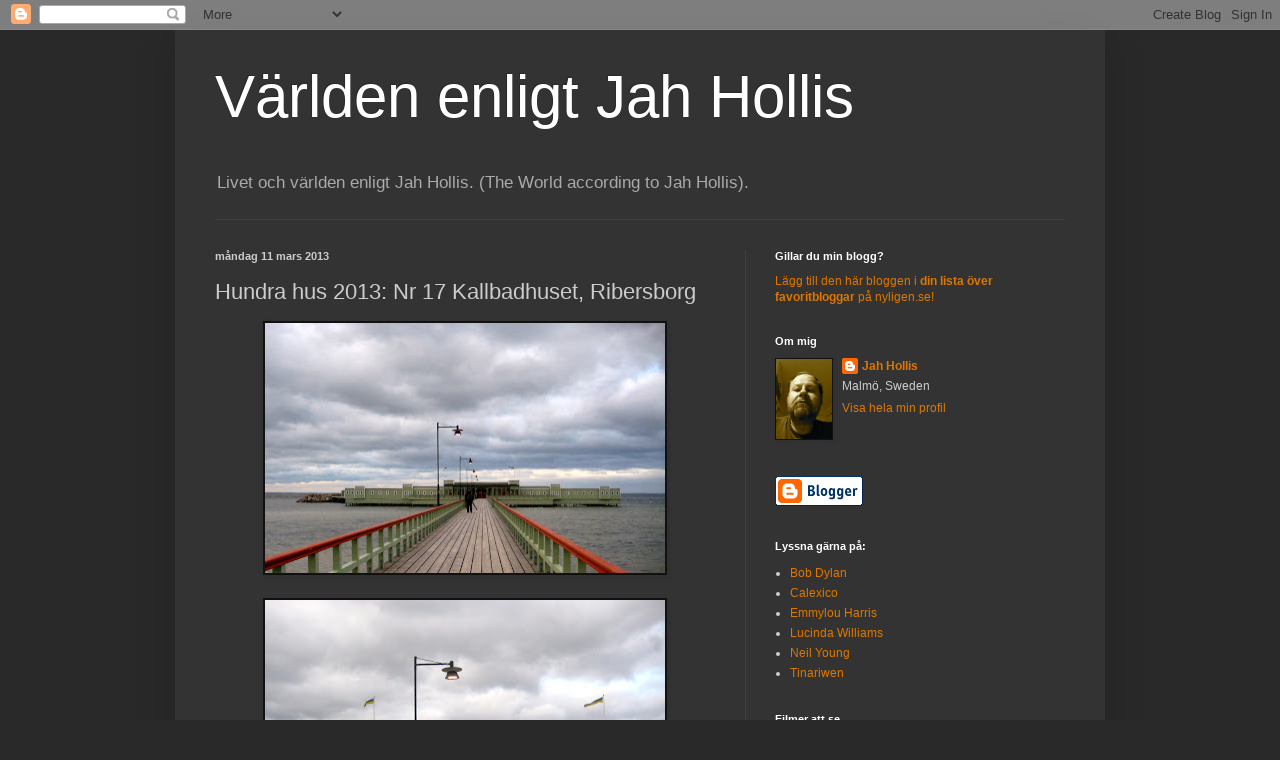

--- FILE ---
content_type: text/html; charset=UTF-8
request_url: https://jahhollis.blogspot.com/2013/03/hundra-hus-2013-nr-17-kallbadhuset.html
body_size: 15709
content:
<!DOCTYPE html>
<html class='v2' dir='ltr' lang='sv'>
<head>
<link href='https://www.blogger.com/static/v1/widgets/335934321-css_bundle_v2.css' rel='stylesheet' type='text/css'/>
<meta content='width=1100' name='viewport'/>
<meta content='text/html; charset=UTF-8' http-equiv='Content-Type'/>
<meta content='blogger' name='generator'/>
<link href='https://jahhollis.blogspot.com/favicon.ico' rel='icon' type='image/x-icon'/>
<link href='http://jahhollis.blogspot.com/2013/03/hundra-hus-2013-nr-17-kallbadhuset.html' rel='canonical'/>
<link rel="alternate" type="application/atom+xml" title="Världen enligt Jah Hollis - Atom" href="https://jahhollis.blogspot.com/feeds/posts/default" />
<link rel="alternate" type="application/rss+xml" title="Världen enligt Jah Hollis - RSS" href="https://jahhollis.blogspot.com/feeds/posts/default?alt=rss" />
<link rel="service.post" type="application/atom+xml" title="Världen enligt Jah Hollis - Atom" href="https://www.blogger.com/feeds/3191848724832843596/posts/default" />

<link rel="alternate" type="application/atom+xml" title="Världen enligt Jah Hollis - Atom" href="https://jahhollis.blogspot.com/feeds/435281174840009057/comments/default" />
<!--Can't find substitution for tag [blog.ieCssRetrofitLinks]-->
<link href='https://blogger.googleusercontent.com/img/b/R29vZ2xl/AVvXsEjp6KlOl6DdbQ9ZTpenoC_QkGJuxCNe0i45wVkE10HZg5C0Mn_pqXR0nY3-q0SDs8rgnRq3Z9w8NJiVnVXnVKFxsui7yiMhzREuUHf6LDbipiZcKAJph7jPJLIn0QziebwOTjwbCF9r-Nc/s400/110313Ribban1.jpg' rel='image_src'/>
<meta content='http://jahhollis.blogspot.com/2013/03/hundra-hus-2013-nr-17-kallbadhuset.html' property='og:url'/>
<meta content='Hundra hus 2013: Nr 17 Kallbadhuset, Ribersborg' property='og:title'/>
<meta content='                  Ja, då har jag tagit mig fram till hus nummer 17 i Susannes fotoutmaning Hundra hus 2013  och det blir Malmös mest kända k...' property='og:description'/>
<meta content='https://blogger.googleusercontent.com/img/b/R29vZ2xl/AVvXsEjp6KlOl6DdbQ9ZTpenoC_QkGJuxCNe0i45wVkE10HZg5C0Mn_pqXR0nY3-q0SDs8rgnRq3Z9w8NJiVnVXnVKFxsui7yiMhzREuUHf6LDbipiZcKAJph7jPJLIn0QziebwOTjwbCF9r-Nc/w1200-h630-p-k-no-nu/110313Ribban1.jpg' property='og:image'/>
<title>Världen enligt Jah Hollis: Hundra hus 2013: Nr 17 Kallbadhuset, Ribersborg</title>
<style id='page-skin-1' type='text/css'><!--
/*
-----------------------------------------------
Blogger Template Style
Name:     Simple
Designer: Blogger
URL:      www.blogger.com
----------------------------------------------- */
/* Content
----------------------------------------------- */
body {
font: normal normal 12px Arial, Tahoma, Helvetica, FreeSans, sans-serif;
color: #cccccc;
background: #292929 none repeat scroll top left;
padding: 0 40px 40px 40px;
}
html body .region-inner {
min-width: 0;
max-width: 100%;
width: auto;
}
h2 {
font-size: 22px;
}
a:link {
text-decoration:none;
color: #dd7700;
}
a:visited {
text-decoration:none;
color: #cc6600;
}
a:hover {
text-decoration:underline;
color: #cc6600;
}
.body-fauxcolumn-outer .fauxcolumn-inner {
background: transparent none repeat scroll top left;
_background-image: none;
}
.body-fauxcolumn-outer .cap-top {
position: absolute;
z-index: 1;
height: 400px;
width: 100%;
}
.body-fauxcolumn-outer .cap-top .cap-left {
width: 100%;
background: transparent none repeat-x scroll top left;
_background-image: none;
}
.content-outer {
-moz-box-shadow: 0 0 40px rgba(0, 0, 0, .15);
-webkit-box-shadow: 0 0 5px rgba(0, 0, 0, .15);
-goog-ms-box-shadow: 0 0 10px #333333;
box-shadow: 0 0 40px rgba(0, 0, 0, .15);
margin-bottom: 1px;
}
.content-inner {
padding: 10px 10px;
}
.content-inner {
background-color: #333333;
}
/* Header
----------------------------------------------- */
.header-outer {
background: transparent none repeat-x scroll 0 -400px;
_background-image: none;
}
.Header h1 {
font: normal normal 60px Arial, Tahoma, Helvetica, FreeSans, sans-serif;
color: #ffffff;
text-shadow: -1px -1px 1px rgba(0, 0, 0, .2);
}
.Header h1 a {
color: #ffffff;
}
.Header .description {
font-size: 140%;
color: #aaaaaa;
}
.header-inner .Header .titlewrapper {
padding: 22px 30px;
}
.header-inner .Header .descriptionwrapper {
padding: 0 30px;
}
/* Tabs
----------------------------------------------- */
.tabs-inner .section:first-child {
border-top: 1px solid #404040;
}
.tabs-inner .section:first-child ul {
margin-top: -1px;
border-top: 1px solid #404040;
border-left: 0 solid #404040;
border-right: 0 solid #404040;
}
.tabs-inner .widget ul {
background: #222222 none repeat-x scroll 0 -800px;
_background-image: none;
border-bottom: 1px solid #404040;
margin-top: 0;
margin-left: -30px;
margin-right: -30px;
}
.tabs-inner .widget li a {
display: inline-block;
padding: .6em 1em;
font: normal normal 14px Arial, Tahoma, Helvetica, FreeSans, sans-serif;
color: #999999;
border-left: 1px solid #333333;
border-right: 0 solid #404040;
}
.tabs-inner .widget li:first-child a {
border-left: none;
}
.tabs-inner .widget li.selected a, .tabs-inner .widget li a:hover {
color: #ffffff;
background-color: #000000;
text-decoration: none;
}
/* Columns
----------------------------------------------- */
.main-outer {
border-top: 0 solid #404040;
}
.fauxcolumn-left-outer .fauxcolumn-inner {
border-right: 1px solid #404040;
}
.fauxcolumn-right-outer .fauxcolumn-inner {
border-left: 1px solid #404040;
}
/* Headings
----------------------------------------------- */
div.widget > h2,
div.widget h2.title {
margin: 0 0 1em 0;
font: normal bold 11px Arial, Tahoma, Helvetica, FreeSans, sans-serif;
color: #ffffff;
}
/* Widgets
----------------------------------------------- */
.widget .zippy {
color: #999999;
text-shadow: 2px 2px 1px rgba(0, 0, 0, .1);
}
.widget .popular-posts ul {
list-style: none;
}
/* Posts
----------------------------------------------- */
h2.date-header {
font: normal bold 11px Arial, Tahoma, Helvetica, FreeSans, sans-serif;
}
.date-header span {
background-color: transparent;
color: #cccccc;
padding: inherit;
letter-spacing: inherit;
margin: inherit;
}
.main-inner {
padding-top: 30px;
padding-bottom: 30px;
}
.main-inner .column-center-inner {
padding: 0 15px;
}
.main-inner .column-center-inner .section {
margin: 0 15px;
}
.post {
margin: 0 0 25px 0;
}
h3.post-title, .comments h4 {
font: normal normal 22px Arial, Tahoma, Helvetica, FreeSans, sans-serif;
margin: .75em 0 0;
}
.post-body {
font-size: 110%;
line-height: 1.4;
position: relative;
}
.post-body img, .post-body .tr-caption-container, .Profile img, .Image img,
.BlogList .item-thumbnail img {
padding: 0;
background: #111111;
border: 1px solid #111111;
-moz-box-shadow: 1px 1px 5px rgba(0, 0, 0, .1);
-webkit-box-shadow: 1px 1px 5px rgba(0, 0, 0, .1);
box-shadow: 1px 1px 5px rgba(0, 0, 0, .1);
}
.post-body img, .post-body .tr-caption-container {
padding: 1px;
}
.post-body .tr-caption-container {
color: #cccccc;
}
.post-body .tr-caption-container img {
padding: 0;
background: transparent;
border: none;
-moz-box-shadow: 0 0 0 rgba(0, 0, 0, .1);
-webkit-box-shadow: 0 0 0 rgba(0, 0, 0, .1);
box-shadow: 0 0 0 rgba(0, 0, 0, .1);
}
.post-header {
margin: 0 0 1.5em;
line-height: 1.6;
font-size: 90%;
}
.post-footer {
margin: 20px -2px 0;
padding: 5px 10px;
color: #888888;
background-color: #303030;
border-bottom: 1px solid #444444;
line-height: 1.6;
font-size: 90%;
}
#comments .comment-author {
padding-top: 1.5em;
border-top: 1px solid #404040;
background-position: 0 1.5em;
}
#comments .comment-author:first-child {
padding-top: 0;
border-top: none;
}
.avatar-image-container {
margin: .2em 0 0;
}
#comments .avatar-image-container img {
border: 1px solid #111111;
}
/* Comments
----------------------------------------------- */
.comments .comments-content .icon.blog-author {
background-repeat: no-repeat;
background-image: url([data-uri]);
}
.comments .comments-content .loadmore a {
border-top: 1px solid #999999;
border-bottom: 1px solid #999999;
}
.comments .comment-thread.inline-thread {
background-color: #303030;
}
.comments .continue {
border-top: 2px solid #999999;
}
/* Accents
---------------------------------------------- */
.section-columns td.columns-cell {
border-left: 1px solid #404040;
}
.blog-pager {
background: transparent none no-repeat scroll top center;
}
.blog-pager-older-link, .home-link,
.blog-pager-newer-link {
background-color: #333333;
padding: 5px;
}
.footer-outer {
border-top: 0 dashed #bbbbbb;
}
/* Mobile
----------------------------------------------- */
body.mobile  {
background-size: auto;
}
.mobile .body-fauxcolumn-outer {
background: transparent none repeat scroll top left;
}
.mobile .body-fauxcolumn-outer .cap-top {
background-size: 100% auto;
}
.mobile .content-outer {
-webkit-box-shadow: 0 0 3px rgba(0, 0, 0, .15);
box-shadow: 0 0 3px rgba(0, 0, 0, .15);
}
.mobile .tabs-inner .widget ul {
margin-left: 0;
margin-right: 0;
}
.mobile .post {
margin: 0;
}
.mobile .main-inner .column-center-inner .section {
margin: 0;
}
.mobile .date-header span {
padding: 0.1em 10px;
margin: 0 -10px;
}
.mobile h3.post-title {
margin: 0;
}
.mobile .blog-pager {
background: transparent none no-repeat scroll top center;
}
.mobile .footer-outer {
border-top: none;
}
.mobile .main-inner, .mobile .footer-inner {
background-color: #333333;
}
.mobile-index-contents {
color: #cccccc;
}
.mobile-link-button {
background-color: #dd7700;
}
.mobile-link-button a:link, .mobile-link-button a:visited {
color: #ffffff;
}
.mobile .tabs-inner .section:first-child {
border-top: none;
}
.mobile .tabs-inner .PageList .widget-content {
background-color: #000000;
color: #ffffff;
border-top: 1px solid #404040;
border-bottom: 1px solid #404040;
}
.mobile .tabs-inner .PageList .widget-content .pagelist-arrow {
border-left: 1px solid #404040;
}

--></style>
<style id='template-skin-1' type='text/css'><!--
body {
min-width: 930px;
}
.content-outer, .content-fauxcolumn-outer, .region-inner {
min-width: 930px;
max-width: 930px;
_width: 930px;
}
.main-inner .columns {
padding-left: 0px;
padding-right: 350px;
}
.main-inner .fauxcolumn-center-outer {
left: 0px;
right: 350px;
/* IE6 does not respect left and right together */
_width: expression(this.parentNode.offsetWidth -
parseInt("0px") -
parseInt("350px") + 'px');
}
.main-inner .fauxcolumn-left-outer {
width: 0px;
}
.main-inner .fauxcolumn-right-outer {
width: 350px;
}
.main-inner .column-left-outer {
width: 0px;
right: 100%;
margin-left: -0px;
}
.main-inner .column-right-outer {
width: 350px;
margin-right: -350px;
}
#layout {
min-width: 0;
}
#layout .content-outer {
min-width: 0;
width: 800px;
}
#layout .region-inner {
min-width: 0;
width: auto;
}
body#layout div.add_widget {
padding: 8px;
}
body#layout div.add_widget a {
margin-left: 32px;
}
--></style>
<link href='https://www.blogger.com/dyn-css/authorization.css?targetBlogID=3191848724832843596&amp;zx=6eea34a9-9a52-412d-b44c-fc96d3c90f44' media='none' onload='if(media!=&#39;all&#39;)media=&#39;all&#39;' rel='stylesheet'/><noscript><link href='https://www.blogger.com/dyn-css/authorization.css?targetBlogID=3191848724832843596&amp;zx=6eea34a9-9a52-412d-b44c-fc96d3c90f44' rel='stylesheet'/></noscript>
<meta name='google-adsense-platform-account' content='ca-host-pub-1556223355139109'/>
<meta name='google-adsense-platform-domain' content='blogspot.com'/>

</head>
<body class='loading variant-dark'>
<div class='navbar section' id='navbar' name='Navbar'><div class='widget Navbar' data-version='1' id='Navbar1'><script type="text/javascript">
    function setAttributeOnload(object, attribute, val) {
      if(window.addEventListener) {
        window.addEventListener('load',
          function(){ object[attribute] = val; }, false);
      } else {
        window.attachEvent('onload', function(){ object[attribute] = val; });
      }
    }
  </script>
<div id="navbar-iframe-container"></div>
<script type="text/javascript" src="https://apis.google.com/js/platform.js"></script>
<script type="text/javascript">
      gapi.load("gapi.iframes:gapi.iframes.style.bubble", function() {
        if (gapi.iframes && gapi.iframes.getContext) {
          gapi.iframes.getContext().openChild({
              url: 'https://www.blogger.com/navbar/3191848724832843596?po\x3d435281174840009057\x26origin\x3dhttps://jahhollis.blogspot.com',
              where: document.getElementById("navbar-iframe-container"),
              id: "navbar-iframe"
          });
        }
      });
    </script><script type="text/javascript">
(function() {
var script = document.createElement('script');
script.type = 'text/javascript';
script.src = '//pagead2.googlesyndication.com/pagead/js/google_top_exp.js';
var head = document.getElementsByTagName('head')[0];
if (head) {
head.appendChild(script);
}})();
</script>
</div></div>
<div class='body-fauxcolumns'>
<div class='fauxcolumn-outer body-fauxcolumn-outer'>
<div class='cap-top'>
<div class='cap-left'></div>
<div class='cap-right'></div>
</div>
<div class='fauxborder-left'>
<div class='fauxborder-right'></div>
<div class='fauxcolumn-inner'>
</div>
</div>
<div class='cap-bottom'>
<div class='cap-left'></div>
<div class='cap-right'></div>
</div>
</div>
</div>
<div class='content'>
<div class='content-fauxcolumns'>
<div class='fauxcolumn-outer content-fauxcolumn-outer'>
<div class='cap-top'>
<div class='cap-left'></div>
<div class='cap-right'></div>
</div>
<div class='fauxborder-left'>
<div class='fauxborder-right'></div>
<div class='fauxcolumn-inner'>
</div>
</div>
<div class='cap-bottom'>
<div class='cap-left'></div>
<div class='cap-right'></div>
</div>
</div>
</div>
<div class='content-outer'>
<div class='content-cap-top cap-top'>
<div class='cap-left'></div>
<div class='cap-right'></div>
</div>
<div class='fauxborder-left content-fauxborder-left'>
<div class='fauxborder-right content-fauxborder-right'></div>
<div class='content-inner'>
<header>
<div class='header-outer'>
<div class='header-cap-top cap-top'>
<div class='cap-left'></div>
<div class='cap-right'></div>
</div>
<div class='fauxborder-left header-fauxborder-left'>
<div class='fauxborder-right header-fauxborder-right'></div>
<div class='region-inner header-inner'>
<div class='header section' id='header' name='Rubrik'><div class='widget Header' data-version='1' id='Header1'>
<div id='header-inner'>
<div class='titlewrapper'>
<h1 class='title'>
<a href='https://jahhollis.blogspot.com/'>
Världen enligt Jah Hollis
</a>
</h1>
</div>
<div class='descriptionwrapper'>
<p class='description'><span>Livet och världen enligt Jah Hollis.
(The World according to Jah Hollis).</span></p>
</div>
</div>
</div></div>
</div>
</div>
<div class='header-cap-bottom cap-bottom'>
<div class='cap-left'></div>
<div class='cap-right'></div>
</div>
</div>
</header>
<div class='tabs-outer'>
<div class='tabs-cap-top cap-top'>
<div class='cap-left'></div>
<div class='cap-right'></div>
</div>
<div class='fauxborder-left tabs-fauxborder-left'>
<div class='fauxborder-right tabs-fauxborder-right'></div>
<div class='region-inner tabs-inner'>
<div class='tabs section' id='crosscol' name='Alla kolumner'><div class='widget HTML' data-version='1' id='HTML2'>
<h2 class='title'>Twingly statistik</h2>
<div class='widget-content'>
<span id="blogportalstats" title="8576"></span>
<script type="text/javascript">
(function() {
var s = document.createElement('script'); s.type = 'text/javascript'; s.async = true;
s.src = 'http://www.bloggportalen.se/BlogPortal/js/stats/blogstat.js';
var x = document.getElementsByTagName('script')[0];
x.parentNode.insertBefore(s, x);
})();
</script>
</div>
<div class='clear'></div>
</div></div>
<div class='tabs no-items section' id='crosscol-overflow' name='Cross-Column 2'></div>
</div>
</div>
<div class='tabs-cap-bottom cap-bottom'>
<div class='cap-left'></div>
<div class='cap-right'></div>
</div>
</div>
<div class='main-outer'>
<div class='main-cap-top cap-top'>
<div class='cap-left'></div>
<div class='cap-right'></div>
</div>
<div class='fauxborder-left main-fauxborder-left'>
<div class='fauxborder-right main-fauxborder-right'></div>
<div class='region-inner main-inner'>
<div class='columns fauxcolumns'>
<div class='fauxcolumn-outer fauxcolumn-center-outer'>
<div class='cap-top'>
<div class='cap-left'></div>
<div class='cap-right'></div>
</div>
<div class='fauxborder-left'>
<div class='fauxborder-right'></div>
<div class='fauxcolumn-inner'>
</div>
</div>
<div class='cap-bottom'>
<div class='cap-left'></div>
<div class='cap-right'></div>
</div>
</div>
<div class='fauxcolumn-outer fauxcolumn-left-outer'>
<div class='cap-top'>
<div class='cap-left'></div>
<div class='cap-right'></div>
</div>
<div class='fauxborder-left'>
<div class='fauxborder-right'></div>
<div class='fauxcolumn-inner'>
</div>
</div>
<div class='cap-bottom'>
<div class='cap-left'></div>
<div class='cap-right'></div>
</div>
</div>
<div class='fauxcolumn-outer fauxcolumn-right-outer'>
<div class='cap-top'>
<div class='cap-left'></div>
<div class='cap-right'></div>
</div>
<div class='fauxborder-left'>
<div class='fauxborder-right'></div>
<div class='fauxcolumn-inner'>
</div>
</div>
<div class='cap-bottom'>
<div class='cap-left'></div>
<div class='cap-right'></div>
</div>
</div>
<!-- corrects IE6 width calculation -->
<div class='columns-inner'>
<div class='column-center-outer'>
<div class='column-center-inner'>
<div class='main section' id='main' name='Huvudsektion'><div class='widget Blog' data-version='1' id='Blog1'>
<div class='blog-posts hfeed'>

          <div class="date-outer">
        
<h2 class='date-header'><span>måndag 11 mars 2013</span></h2>

          <div class="date-posts">
        
<div class='post-outer'>
<div class='post hentry uncustomized-post-template' itemprop='blogPost' itemscope='itemscope' itemtype='http://schema.org/BlogPosting'>
<meta content='https://blogger.googleusercontent.com/img/b/R29vZ2xl/AVvXsEjp6KlOl6DdbQ9ZTpenoC_QkGJuxCNe0i45wVkE10HZg5C0Mn_pqXR0nY3-q0SDs8rgnRq3Z9w8NJiVnVXnVKFxsui7yiMhzREuUHf6LDbipiZcKAJph7jPJLIn0QziebwOTjwbCF9r-Nc/s400/110313Ribban1.jpg' itemprop='image_url'/>
<meta content='3191848724832843596' itemprop='blogId'/>
<meta content='435281174840009057' itemprop='postId'/>
<a name='435281174840009057'></a>
<h3 class='post-title entry-title' itemprop='name'>
Hundra hus 2013: Nr 17 Kallbadhuset, Ribersborg
</h3>
<div class='post-header'>
<div class='post-header-line-1'></div>
</div>
<div class='post-body entry-content' id='post-body-435281174840009057' itemprop='description articleBody'>
<div class="separator" style="clear: both; text-align: center;">
<a href="https://blogger.googleusercontent.com/img/b/R29vZ2xl/AVvXsEjp6KlOl6DdbQ9ZTpenoC_QkGJuxCNe0i45wVkE10HZg5C0Mn_pqXR0nY3-q0SDs8rgnRq3Z9w8NJiVnVXnVKFxsui7yiMhzREuUHf6LDbipiZcKAJph7jPJLIn0QziebwOTjwbCF9r-Nc/s1600/110313Ribban1.jpg" imageanchor="1" style="margin-left: 1em; margin-right: 1em;"><img border="0" height="250" src="https://blogger.googleusercontent.com/img/b/R29vZ2xl/AVvXsEjp6KlOl6DdbQ9ZTpenoC_QkGJuxCNe0i45wVkE10HZg5C0Mn_pqXR0nY3-q0SDs8rgnRq3Z9w8NJiVnVXnVKFxsui7yiMhzREuUHf6LDbipiZcKAJph7jPJLIn0QziebwOTjwbCF9r-Nc/s400/110313Ribban1.jpg" width="400" /></a></div>
<br />
<div class="separator" style="clear: both; text-align: center;">
<a href="https://blogger.googleusercontent.com/img/b/R29vZ2xl/AVvXsEiv6KzsZncd-gh7u7xUpGQ9pW3JDAbr88RB8kPm26C9rjMKUIU4EDitSMW8iWqutGyemU4TP1YcuRLgAHoiowNrxOHoPxMjwoKk9yADimziImakhrHNeP6WuZ7rnV570z7An1Yre9lDHN4/s1600/110313Ribban2.jpg" imageanchor="1" style="margin-left: 1em; margin-right: 1em;"><img border="0" height="281" src="https://blogger.googleusercontent.com/img/b/R29vZ2xl/AVvXsEiv6KzsZncd-gh7u7xUpGQ9pW3JDAbr88RB8kPm26C9rjMKUIU4EDitSMW8iWqutGyemU4TP1YcuRLgAHoiowNrxOHoPxMjwoKk9yADimziImakhrHNeP6WuZ7rnV570z7An1Yre9lDHN4/s400/110313Ribban2.jpg" width="400" /></a></div>
<br />
<div class="separator" style="clear: both; text-align: center;">
<a href="https://blogger.googleusercontent.com/img/b/R29vZ2xl/AVvXsEheJvFNxuMIervWw15j0nm-LKkUXRcAfejPewAlJwc7mNWKzDsdgQ-dZl46SrSrRyy_zzH-8BpKREKFIpFh1oaZGqpEwbVKqACQuNkPagjUgMzU8bSdDd32JoUrql2GK13qJIaHlH7gL8M/s1600/110313Ribban3.jpg" imageanchor="1" style="margin-left: 1em; margin-right: 1em;"><img border="0" height="640" src="https://blogger.googleusercontent.com/img/b/R29vZ2xl/AVvXsEheJvFNxuMIervWw15j0nm-LKkUXRcAfejPewAlJwc7mNWKzDsdgQ-dZl46SrSrRyy_zzH-8BpKREKFIpFh1oaZGqpEwbVKqACQuNkPagjUgMzU8bSdDd32JoUrql2GK13qJIaHlH7gL8M/s640/110313Ribban3.jpg" width="486" /></a></div>
<br />
<div class="separator" style="clear: both; text-align: center;">
<a href="https://blogger.googleusercontent.com/img/b/R29vZ2xl/AVvXsEjFBMeyaPmKE1ZbnC298M-Mc7HKsVJ05yoBkO7UvO5Zzwp_oiDcf9FYiPfVf5HiXpETkV8j8CNRzVVNWpK58PqwKc3KuoZuNa0srMur6Sg7LfZkrTyLoa232UdbN6cPTLxdpZN7XKvs8hk/s1600/110313Ribban4.jpg" imageanchor="1" style="margin-left: 1em; margin-right: 1em;"><img border="0" height="640" src="https://blogger.googleusercontent.com/img/b/R29vZ2xl/AVvXsEjFBMeyaPmKE1ZbnC298M-Mc7HKsVJ05yoBkO7UvO5Zzwp_oiDcf9FYiPfVf5HiXpETkV8j8CNRzVVNWpK58PqwKc3KuoZuNa0srMur6Sg7LfZkrTyLoa232UdbN6cPTLxdpZN7XKvs8hk/s640/110313Ribban4.jpg" width="482" /></a></div>
<br />
<div class="separator" style="clear: both; text-align: center;">
<a href="https://blogger.googleusercontent.com/img/b/R29vZ2xl/AVvXsEgkRlsnTez2vTzEBo4liuzL61Qlv7SiTwLDKxz77Y62cOPyPBt_V0wRA1FW7KWbyP2gect3o2Ecg4PZBD68p18i-kawnHf0xn-bxPVbus_cx0RXDrBF7urrCKRUGz3htICK7LCr_lrJ9_Q/s1600/110313Ribban5.jpg" imageanchor="1" style="margin-left: 1em; margin-right: 1em;"><img border="0" height="640" src="https://blogger.googleusercontent.com/img/b/R29vZ2xl/AVvXsEgkRlsnTez2vTzEBo4liuzL61Qlv7SiTwLDKxz77Y62cOPyPBt_V0wRA1FW7KWbyP2gect3o2Ecg4PZBD68p18i-kawnHf0xn-bxPVbus_cx0RXDrBF7urrCKRUGz3htICK7LCr_lrJ9_Q/s640/110313Ribban5.jpg" width="464" /></a></div>
<br />
<div class="separator" style="clear: both; text-align: center;">
<a href="https://blogger.googleusercontent.com/img/b/R29vZ2xl/AVvXsEhFkU1cCUXRwfV3VzoX4FChuWtXVulCp9P5IAMFeh-5Et5f-Jt9aUzkiLZviv3c0bMp-AeI1DCZl1Bb3V6xxX35gaJ6c3uQe_L1N-d9Rt8Zk8zM1t-As1Q-yjyoQQx3oWhA1pYiRG-ltkY/s1600/110313Ribban6.jpg" imageanchor="1" style="margin-left: 1em; margin-right: 1em;"><img border="0" height="400" src="https://blogger.googleusercontent.com/img/b/R29vZ2xl/AVvXsEhFkU1cCUXRwfV3VzoX4FChuWtXVulCp9P5IAMFeh-5Et5f-Jt9aUzkiLZviv3c0bMp-AeI1DCZl1Bb3V6xxX35gaJ6c3uQe_L1N-d9Rt8Zk8zM1t-As1Q-yjyoQQx3oWhA1pYiRG-ltkY/s400/110313Ribban6.jpg" width="306" /></a></div>
<span style="font-family: Verdana, sans-serif;"><br /></span>
<span style="font-family: Verdana, sans-serif;">Ja, då har jag tagit mig fram till hus nummer 17 i Susannes fotoutmaning <a href="http://susannehultman.se/hundra-hus-2013/">Hundra hus 2013</a> och det blir Malmös mest kända kallbadhus (det finns ett till vid Sibbarp), vid Ribersborgsstranden, playan som ligger nästan <a href="http://www.malmo.se/Medborgare/Idrott--fritid/Natur--friluftsliv/Strandliv/Ribersborgsstranden.html">mitt i stan</a>.</span><br />
<span style="font-family: Verdana, sans-serif;">Badhuset, kallat Ribban (precis som&nbsp;stranden) eller Kallis, byggdes i slutet av 1800-talet av en käppfabrikant Richter som på typiskt Malmömanér kallades Käppa-Richter.</span><br />
<span style="font-family: Verdana, sans-serif;">Men redan efter några år gick det käpprätt åt skogen när en&nbsp;storm förstörde byggnaden totalt och den fick byggas om från början.</span><br />
<span style="font-family: Verdana, sans-serif;">Sedan har Ribban motstått stormar och bränder och varit lite av en kultmötesplats för kulturfolk och givetvis populärt bland &#8221;vanliga&#8221; malmöiter.</span><br />
<span style="font-family: Verdana, sans-serif;">En som skrivit och talat varmt om politiska och filosofiska diskussioner i herrarnas bastu är filmaren (Blådårar och Bananas! med flera) Fredrik Gertten.</span><br />
<span style="font-family: Verdana, sans-serif;">Man får väl förmoda att även damavdelningen varit en fin grund för diskussioner av olika slag.</span><br />
<span style="font-family: Verdana, sans-serif;">Skötseln av själva byggnaden har det varit si och så med under åren och så småningom hade hela underredet (eller vad man ska kalla stockarna i vattnet) mer eller mindre ruttnat. För några år sedan totalrenoverades Ribban och nu lär badhuset vara i prima skick.</span><br />
<span style="font-family: Verdana, sans-serif;">Badar gör man där, i Öresunds vatten, vinter (det var grymt kallt och blåsigt när jag tog bilderna i helgen) som sommar.</span><br />
<span style="font-family: Verdana, sans-serif;">Vill man inte bada kan man fika eller käka där och studera snickarglädjen och utsikten mot Turning Torso, Barsebäcks nedlagda kärnkraftverk, Öresundsbron och Köpenhamn</span><br />
<span style="font-family: Verdana, sans-serif;">Mitt största minne från Ribban är när tidningen Arbetet (där jag jobbade 15 år) gått i konkurs år 2000 och journalistklubben hade gravöl på restaurangen.</span><br />
<span style="font-family: Verdana, sans-serif;">Det gick rätt vilt till och vagnen på den sista bilden (i alla fall en likadan vagn) spelade en viss roll i finalen.</span><br />
<span style="font-family: Verdana, sans-serif;">Men det är en helt annan historia.</span><br />
<span style="font-family: Verdana, sans-serif;"><br /></span>
<span style="font-family: Verdana, sans-serif;">Jah Hollis</span><br />
<span style="font-family: Verdana, sans-serif;"><br /></span>
<span style="font-family: Verdana, sans-serif;">Läs även andra bloggares åsikter om <a href="http://bloggar.se/om/Foto" rel="tag">Foto</a>, <a href="http://bloggar.se/om/Fototema" rel="tag">Fototema</a>, <a href="http://bloggar.se/om/Hundra+hus+2013" rel="tag">Hundra hus 2013</a>, <a href="http://bloggar.se/om/Hundrahus2013" rel="tag">Hundrahus2013</a>, <a href="http://bloggar.se/om/Hus" rel="tag">Hus</a>, <a href="http://bloggar.se/om/Byggnader" rel="tag">Byggnader</a>, <a href="http://bloggar.se/om/Ribersborgs+Kallbadhus" rel="tag">Ribersborgs Kallbadhus</a>, <a href="http://bloggar.se/om/Ribban" rel="tag">Ribban</a>, <a href="http://bloggar.se/om/Kallis" rel="tag">Kallis</a>, <a href="http://bloggar.se/om/Malm%F6" rel="tag">Malmö</a>, <a href="http://bloggar.se/om/%D6resund" rel="tag">Öresund</a>, <a href="http://bloggar.se/om/Arbetet" rel="tag">Arbetet</a></span><br />
<span style="font-family: Verdana, sans-serif;"><br /></span>
<div style='clear: both;'></div>
</div>
<div class='post-footer'>
<div class='post-footer-line post-footer-line-1'>
<span class='post-author vcard'>
Upplagd av
<span class='fn' itemprop='author' itemscope='itemscope' itemtype='http://schema.org/Person'>
<meta content='https://www.blogger.com/profile/01707798132345537594' itemprop='url'/>
<a class='g-profile' href='https://www.blogger.com/profile/01707798132345537594' rel='author' title='author profile'>
<span itemprop='name'>Jah Hollis</span>
</a>
</span>
</span>
<span class='post-timestamp'>
kl.
<meta content='http://jahhollis.blogspot.com/2013/03/hundra-hus-2013-nr-17-kallbadhuset.html' itemprop='url'/>
<a class='timestamp-link' href='https://jahhollis.blogspot.com/2013/03/hundra-hus-2013-nr-17-kallbadhuset.html' rel='bookmark' title='permanent link'><abbr class='published' itemprop='datePublished' title='2013-03-11T17:27:00+01:00'>17:27</abbr></a>
</span>
<span class='post-comment-link'>
</span>
<span class='post-icons'>
<span class='item-action'>
<a href='https://www.blogger.com/email-post/3191848724832843596/435281174840009057' title='Skicka inlägg'>
<img alt='' class='icon-action' height='13' src='https://resources.blogblog.com/img/icon18_email.gif' width='18'/>
</a>
</span>
<span class='item-control blog-admin pid-1782125164'>
<a href='https://www.blogger.com/post-edit.g?blogID=3191848724832843596&postID=435281174840009057&from=pencil' title='Redigera inlägg'>
<img alt='' class='icon-action' height='18' src='https://resources.blogblog.com/img/icon18_edit_allbkg.gif' width='18'/>
</a>
</span>
</span>
<div class='post-share-buttons goog-inline-block'>
</div>
</div>
<div class='post-footer-line post-footer-line-2'>
<span class='post-labels'>
Etiketter:
<a href='https://jahhollis.blogspot.com/search/label/Hundrahus2013' rel='tag'>Hundrahus2013</a>
</span>
</div>
<div class='post-footer-line post-footer-line-3'>
<span class='post-location'>
</span>
</div>
</div>
</div>
<div class='comments' id='comments'>
<a name='comments'></a>
<h4>8 kommentarer:</h4>
<div id='Blog1_comments-block-wrapper'>
<dl class='avatar-comment-indent' id='comments-block'>
<dt class='comment-author ' id='c695509210246419301'>
<a name='c695509210246419301'></a>
<div class="avatar-image-container avatar-stock"><span dir="ltr"><a href="http://kajakpaddlaren.blogg.se" target="" rel="nofollow" onclick=""><img src="//resources.blogblog.com/img/blank.gif" width="35" height="35" alt="" title="Sofie">

</a></span></div>
<a href='http://kajakpaddlaren.blogg.se' rel='nofollow'>Sofie</a>
sa...
</dt>
<dd class='comment-body' id='Blog1_cmt-695509210246419301'>
<p>
Härliga Ribbersborg, vacker byggnad! fina bilder!
</p>
</dd>
<dd class='comment-footer'>
<span class='comment-timestamp'>
<a href='https://jahhollis.blogspot.com/2013/03/hundra-hus-2013-nr-17-kallbadhuset.html?showComment=1363029396622#c695509210246419301' title='comment permalink'>
måndag, mars 11, 2013
</a>
<span class='item-control blog-admin pid-837568852'>
<a class='comment-delete' href='https://www.blogger.com/comment/delete/3191848724832843596/695509210246419301' title='Ta bort kommentar'>
<img src='https://resources.blogblog.com/img/icon_delete13.gif'/>
</a>
</span>
</span>
</dd>
<dt class='comment-author ' id='c8470862413990151636'>
<a name='c8470862413990151636'></a>
<div class="avatar-image-container vcard"><span dir="ltr"><a href="https://www.blogger.com/profile/06605611040074274730" target="" rel="nofollow" onclick="" class="avatar-hovercard" id="av-8470862413990151636-06605611040074274730"><img src="https://resources.blogblog.com/img/blank.gif" width="35" height="35" class="delayLoad" style="display: none;" longdesc="//1.bp.blogspot.com/-Vsnlgq5t-QA/ZfCHkJFedfI/AAAAAAAAnjU/f4ILWD4h4L0IXSDQwJesz0TpT1TRi8D3gCK4BGAYYCw/s35/BP1.jpg" alt="" title="BP">

<noscript><img src="//1.bp.blogspot.com/-Vsnlgq5t-QA/ZfCHkJFedfI/AAAAAAAAnjU/f4ILWD4h4L0IXSDQwJesz0TpT1TRi8D3gCK4BGAYYCw/s35/BP1.jpg" width="35" height="35" class="photo" alt=""></noscript></a></span></div>
<a href='https://www.blogger.com/profile/06605611040074274730' rel='nofollow'>BP</a>
sa...
</dt>
<dd class='comment-body' id='Blog1_cmt-8470862413990151636'>
<p>
Det är ett väldigt vackert lite slitet kallbadhus tycker jag. Det skulle kunna stå i engelska Brighton till exempel.<br />Du verkar ju ha speciella minnen förknippat med kallbadhuset... undrar om du delar med dig av dom på bloggen;-) Tror nog inte det...
</p>
</dd>
<dd class='comment-footer'>
<span class='comment-timestamp'>
<a href='https://jahhollis.blogspot.com/2013/03/hundra-hus-2013-nr-17-kallbadhuset.html?showComment=1363032357297#c8470862413990151636' title='comment permalink'>
måndag, mars 11, 2013
</a>
<span class='item-control blog-admin pid-1356175265'>
<a class='comment-delete' href='https://www.blogger.com/comment/delete/3191848724832843596/8470862413990151636' title='Ta bort kommentar'>
<img src='https://resources.blogblog.com/img/icon_delete13.gif'/>
</a>
</span>
</span>
</dd>
<dt class='comment-author ' id='c800961601625834603'>
<a name='c800961601625834603'></a>
<div class="avatar-image-container avatar-stock"><span dir="ltr"><a href="http://susannehultman.se" target="" rel="nofollow" onclick=""><img src="//resources.blogblog.com/img/blank.gif" width="35" height="35" alt="" title="Susanne">

</a></span></div>
<a href='http://susannehultman.se' rel='nofollow'>Susanne</a>
sa...
</dt>
<dd class='comment-body' id='Blog1_cmt-800961601625834603'>
<p>
Jodå, där har jag varit - mitt i vintern. Men det höll på att gå illa för jag halkade på den isiga trappan ner i vattnet och hamnade på akuten i Lund. Nu återstår endast en grop i ena benet.<br /><br />Kanske dags att åka dit igen. Efter bad och bastu är det ju så skönt att sätta sig på fiket och slappa.
</p>
</dd>
<dd class='comment-footer'>
<span class='comment-timestamp'>
<a href='https://jahhollis.blogspot.com/2013/03/hundra-hus-2013-nr-17-kallbadhuset.html?showComment=1363112935672#c800961601625834603' title='comment permalink'>
tisdag, mars 12, 2013
</a>
<span class='item-control blog-admin pid-837568852'>
<a class='comment-delete' href='https://www.blogger.com/comment/delete/3191848724832843596/800961601625834603' title='Ta bort kommentar'>
<img src='https://resources.blogblog.com/img/icon_delete13.gif'/>
</a>
</span>
</span>
</dd>
<dt class='comment-author ' id='c7030460172637325239'>
<a name='c7030460172637325239'></a>
<div class="avatar-image-container avatar-stock"><span dir="ltr"><a href="http://birgit98.bloggo.nu/category/hundrahus/" target="" rel="nofollow" onclick=""><img src="//resources.blogblog.com/img/blank.gif" width="35" height="35" alt="" title="biggan">

</a></span></div>
<a href='http://birgit98.bloggo.nu/category/hundrahus/' rel='nofollow'>biggan</a>
sa...
</dt>
<dd class='comment-body' id='Blog1_cmt-7030460172637325239'>
<p>
Ja, där har man varit några gånger men bara för att titta för brrrr, jag fryser. Fina bilder.
</p>
</dd>
<dd class='comment-footer'>
<span class='comment-timestamp'>
<a href='https://jahhollis.blogspot.com/2013/03/hundra-hus-2013-nr-17-kallbadhuset.html?showComment=1363117506982#c7030460172637325239' title='comment permalink'>
tisdag, mars 12, 2013
</a>
<span class='item-control blog-admin pid-837568852'>
<a class='comment-delete' href='https://www.blogger.com/comment/delete/3191848724832843596/7030460172637325239' title='Ta bort kommentar'>
<img src='https://resources.blogblog.com/img/icon_delete13.gif'/>
</a>
</span>
</span>
</dd>
<dt class='comment-author ' id='c7999720853450143191'>
<a name='c7999720853450143191'></a>
<div class="avatar-image-container avatar-stock"><span dir="ltr"><a href="http://stenstugu.com/wp" target="" rel="nofollow" onclick=""><img src="//resources.blogblog.com/img/blank.gif" width="35" height="35" alt="" title="Ingrid">

</a></span></div>
<a href='http://stenstugu.com/wp' rel='nofollow'>Ingrid</a>
sa...
</dt>
<dd class='comment-body' id='Blog1_cmt-7999720853450143191'>
<p>
Så vackert kallbadhuset är! <br /><br />Det får mig att minnas att det fanns en badanläggning vid hamnen i Kintehamn när jag var barn.<br /><br />En hytt och en brygga för herrar och en för damer. Väl avskiljda med plank. De är borta sedan länge och hela den delen av viken är tillfylld och där ligger idag Lantmännen<br /><br />Kram, Ingrid
</p>
</dd>
<dd class='comment-footer'>
<span class='comment-timestamp'>
<a href='https://jahhollis.blogspot.com/2013/03/hundra-hus-2013-nr-17-kallbadhuset.html?showComment=1363161359826#c7999720853450143191' title='comment permalink'>
onsdag, mars 13, 2013
</a>
<span class='item-control blog-admin pid-837568852'>
<a class='comment-delete' href='https://www.blogger.com/comment/delete/3191848724832843596/7999720853450143191' title='Ta bort kommentar'>
<img src='https://resources.blogblog.com/img/icon_delete13.gif'/>
</a>
</span>
</span>
</dd>
<dt class='comment-author ' id='c4241843131935152417'>
<a name='c4241843131935152417'></a>
<div class="avatar-image-container avatar-stock"><span dir="ltr"><a href="http://pysselfarmorsbilder.blogspot.se/search/label/Hus%202013" target="" rel="nofollow" onclick=""><img src="//resources.blogblog.com/img/blank.gif" width="35" height="35" alt="" title="Pysselfarmor">

</a></span></div>
<a href='http://pysselfarmorsbilder.blogspot.se/search/label/Hus%25202013' rel='nofollow'>Pysselfarmor</a>
sa...
</dt>
<dd class='comment-body' id='Blog1_cmt-4241843131935152417'>
<p>
Fantastisk vacker byggnad och den måste jag absolut besöka nästa gång jag är i Malmö.
</p>
</dd>
<dd class='comment-footer'>
<span class='comment-timestamp'>
<a href='https://jahhollis.blogspot.com/2013/03/hundra-hus-2013-nr-17-kallbadhuset.html?showComment=1363445345779#c4241843131935152417' title='comment permalink'>
lördag, mars 16, 2013
</a>
<span class='item-control blog-admin pid-837568852'>
<a class='comment-delete' href='https://www.blogger.com/comment/delete/3191848724832843596/4241843131935152417' title='Ta bort kommentar'>
<img src='https://resources.blogblog.com/img/icon_delete13.gif'/>
</a>
</span>
</span>
</dd>
<dt class='comment-author ' id='c7042489202699193458'>
<a name='c7042489202699193458'></a>
<div class="avatar-image-container avatar-stock"><span dir="ltr"><a href="http://www.tankarombilder.blogg.se" target="" rel="nofollow" onclick=""><img src="//resources.blogblog.com/img/blank.gif" width="35" height="35" alt="" title="Lotta">

</a></span></div>
<a href='http://www.tankarombilder.blogg.se' rel='nofollow'>Lotta</a>
sa...
</dt>
<dd class='comment-body' id='Blog1_cmt-7042489202699193458'>
<p>
Så vackert! Blir nästan tårögd. Kan tänka mig att det är alldeles underbart på sommaren,att bara sitta ner för att njuta.<br /><br />Fina foto!
</p>
</dd>
<dd class='comment-footer'>
<span class='comment-timestamp'>
<a href='https://jahhollis.blogspot.com/2013/03/hundra-hus-2013-nr-17-kallbadhuset.html?showComment=1363452410075#c7042489202699193458' title='comment permalink'>
lördag, mars 16, 2013
</a>
<span class='item-control blog-admin pid-837568852'>
<a class='comment-delete' href='https://www.blogger.com/comment/delete/3191848724832843596/7042489202699193458' title='Ta bort kommentar'>
<img src='https://resources.blogblog.com/img/icon_delete13.gif'/>
</a>
</span>
</span>
</dd>
<dt class='comment-author ' id='c4887897771141040133'>
<a name='c4887897771141040133'></a>
<div class="avatar-image-container avatar-stock"><span dir="ltr"><a href="http://fotoentusiastenfotoblogg.blogg.se/category/100hus2013.html" target="" rel="nofollow" onclick=""><img src="//resources.blogblog.com/img/blank.gif" width="35" height="35" alt="" title="Mona">

</a></span></div>
<a href='http://fotoentusiastenfotoblogg.blogg.se/category/100hus2013.html' rel='nofollow'>Mona</a>
sa...
</dt>
<dd class='comment-body' id='Blog1_cmt-4887897771141040133'>
<p>
Underbart att det är upprustat. Jag kan riktigt känna historiens vingslag när jag tittar på den fantastiska byggnaden.
</p>
</dd>
<dd class='comment-footer'>
<span class='comment-timestamp'>
<a href='https://jahhollis.blogspot.com/2013/03/hundra-hus-2013-nr-17-kallbadhuset.html?showComment=1365363647150#c4887897771141040133' title='comment permalink'>
söndag, april 07, 2013
</a>
<span class='item-control blog-admin pid-837568852'>
<a class='comment-delete' href='https://www.blogger.com/comment/delete/3191848724832843596/4887897771141040133' title='Ta bort kommentar'>
<img src='https://resources.blogblog.com/img/icon_delete13.gif'/>
</a>
</span>
</span>
</dd>
</dl>
</div>
<p class='comment-footer'>
<a href='https://www.blogger.com/comment/fullpage/post/3191848724832843596/435281174840009057' onclick='javascript:window.open(this.href, "bloggerPopup", "toolbar=0,location=0,statusbar=1,menubar=0,scrollbars=yes,width=640,height=500"); return false;'>Skicka en kommentar</a>
</p>
</div>
</div>

        </div></div>
      
</div>
<div class='blog-pager' id='blog-pager'>
<span id='blog-pager-newer-link'>
<a class='blog-pager-newer-link' href='https://jahhollis.blogspot.com/2013/03/hej-da-macen.html' id='Blog1_blog-pager-newer-link' title='Senaste inlägg'>Senaste inlägg</a>
</span>
<span id='blog-pager-older-link'>
<a class='blog-pager-older-link' href='https://jahhollis.blogspot.com/2013/03/skyltsondag-den-10-mars-2013-halla-halla.html' id='Blog1_blog-pager-older-link' title='Äldre inlägg'>Äldre inlägg</a>
</span>
<a class='home-link' href='https://jahhollis.blogspot.com/'>Startsida</a>
</div>
<div class='clear'></div>
<div class='post-feeds'>
<div class='feed-links'>
Prenumerera på:
<a class='feed-link' href='https://jahhollis.blogspot.com/feeds/435281174840009057/comments/default' target='_blank' type='application/atom+xml'>Kommentarer till inlägget (Atom)</a>
</div>
</div>
</div></div>
</div>
</div>
<div class='column-left-outer'>
<div class='column-left-inner'>
<aside>
</aside>
</div>
</div>
<div class='column-right-outer'>
<div class='column-right-inner'>
<aside>
<div class='sidebar section' id='sidebar-right-1'><div class='widget HTML' data-version='1' id='HTML3'>
<h2 class='title'>Gillar du min blogg?</h2>
<div class='widget-content'>
<a href="http://nyligen.se/blogg/n4j2j">Lägg till den här bloggen i <b>din lista över favoritbloggar</b> på nyligen.se!</a>
</div>
<div class='clear'></div>
</div><div class='widget Profile' data-version='1' id='Profile1'>
<h2>Om mig</h2>
<div class='widget-content'>
<a href='https://www.blogger.com/profile/01707798132345537594'><img alt='Mitt foto' class='profile-img' height='80' src='//blogger.googleusercontent.com/img/b/R29vZ2xl/AVvXsEjeUgqmXA9MjBs2XUxe97KECi0nnCCHFkbsWbMKnKrToFWnQ7JLi61JayjmPZCac9Dd_P0Q15BnhAf0QVqIl8LLPtcWgO-A8qHEpoodYppKPgHvJt3sInxrc7ifAz8h6y0/s220/JagNy.jpg' width='56'/></a>
<dl class='profile-datablock'>
<dt class='profile-data'>
<a class='profile-name-link g-profile' href='https://www.blogger.com/profile/01707798132345537594' rel='author' style='background-image: url(//www.blogger.com/img/logo-16.png);'>
Jah Hollis
</a>
</dt>
<dd class='profile-data'>Malmö, Sweden</dd>
</dl>
<a class='profile-link' href='https://www.blogger.com/profile/01707798132345537594' rel='author'>Visa hela min profil</a>
<div class='clear'></div>
</div>
</div><div class='widget BloggerButton' data-version='1' id='BloggerButton1'>
<div class='widget-content'>
<a href='https://www.blogger.com'><img alt="Powered By Blogger" src="//img2.blogblog.com/html/buttons/blogger-simple-white.gif"></a>
<div class='clear'></div>
</div>
</div><div class='widget LinkList' data-version='1' id='LinkList2'>
<h2>Lyssna gärna på:</h2>
<div class='widget-content'>
<ul>
<li><a href='http://www.bobdylan.com/us/home'>Bob Dylan</a></li>
<li><a href='http://casadecalexico.com/'>Calexico</a></li>
<li><a href='http://www.emmylouharris.com/'>Emmylou Harris</a></li>
<li><a href='http://www.lucindawilliams.com/'>Lucinda Williams</a></li>
<li><a href='http://www.neilyoung.com/'>Neil Young</a></li>
<li><a href='http://www.tinariwen.com/'>Tinariwen</a></li>
</ul>
<div class='clear'></div>
</div>
</div><div class='widget LinkList' data-version='1' id='LinkList4'>
<h2>Filmer att se</h2>
<div class='widget-content'>
<ul>
<li><a href='http://www.blade-runner.it/'>Blade Runner</a></li>
<li><a href='http://www.moviemix.nu/filmrec.asp?ID=3625'>1900</a></li>
</ul>
<div class='clear'></div>
</div>
</div></div>
<table border='0' cellpadding='0' cellspacing='0' class='section-columns columns-2'>
<tbody>
<tr>
<td class='first columns-cell'>
<div class='sidebar section' id='sidebar-right-2-1'><div class='widget BlogArchive' data-version='1' id='BlogArchive1'>
<h2>Bloggarkiv</h2>
<div class='widget-content'>
<div id='ArchiveList'>
<div id='BlogArchive1_ArchiveList'>
<ul class='hierarchy'>
<li class='archivedate collapsed'>
<a class='toggle' href='javascript:void(0)'>
<span class='zippy'>

        &#9658;&#160;
      
</span>
</a>
<a class='post-count-link' href='https://jahhollis.blogspot.com/2015/'>
2015
</a>
<span class='post-count' dir='ltr'>(6)</span>
<ul class='hierarchy'>
<li class='archivedate collapsed'>
<a class='toggle' href='javascript:void(0)'>
<span class='zippy'>

        &#9658;&#160;
      
</span>
</a>
<a class='post-count-link' href='https://jahhollis.blogspot.com/2015/01/'>
januari
</a>
<span class='post-count' dir='ltr'>(6)</span>
</li>
</ul>
</li>
</ul>
<ul class='hierarchy'>
<li class='archivedate collapsed'>
<a class='toggle' href='javascript:void(0)'>
<span class='zippy'>

        &#9658;&#160;
      
</span>
</a>
<a class='post-count-link' href='https://jahhollis.blogspot.com/2014/'>
2014
</a>
<span class='post-count' dir='ltr'>(8)</span>
<ul class='hierarchy'>
<li class='archivedate collapsed'>
<a class='toggle' href='javascript:void(0)'>
<span class='zippy'>

        &#9658;&#160;
      
</span>
</a>
<a class='post-count-link' href='https://jahhollis.blogspot.com/2014/09/'>
september
</a>
<span class='post-count' dir='ltr'>(1)</span>
</li>
</ul>
<ul class='hierarchy'>
<li class='archivedate collapsed'>
<a class='toggle' href='javascript:void(0)'>
<span class='zippy'>

        &#9658;&#160;
      
</span>
</a>
<a class='post-count-link' href='https://jahhollis.blogspot.com/2014/03/'>
mars
</a>
<span class='post-count' dir='ltr'>(1)</span>
</li>
</ul>
<ul class='hierarchy'>
<li class='archivedate collapsed'>
<a class='toggle' href='javascript:void(0)'>
<span class='zippy'>

        &#9658;&#160;
      
</span>
</a>
<a class='post-count-link' href='https://jahhollis.blogspot.com/2014/02/'>
februari
</a>
<span class='post-count' dir='ltr'>(5)</span>
</li>
</ul>
<ul class='hierarchy'>
<li class='archivedate collapsed'>
<a class='toggle' href='javascript:void(0)'>
<span class='zippy'>

        &#9658;&#160;
      
</span>
</a>
<a class='post-count-link' href='https://jahhollis.blogspot.com/2014/01/'>
januari
</a>
<span class='post-count' dir='ltr'>(1)</span>
</li>
</ul>
</li>
</ul>
<ul class='hierarchy'>
<li class='archivedate expanded'>
<a class='toggle' href='javascript:void(0)'>
<span class='zippy toggle-open'>

        &#9660;&#160;
      
</span>
</a>
<a class='post-count-link' href='https://jahhollis.blogspot.com/2013/'>
2013
</a>
<span class='post-count' dir='ltr'>(264)</span>
<ul class='hierarchy'>
<li class='archivedate collapsed'>
<a class='toggle' href='javascript:void(0)'>
<span class='zippy'>

        &#9658;&#160;
      
</span>
</a>
<a class='post-count-link' href='https://jahhollis.blogspot.com/2013/12/'>
december
</a>
<span class='post-count' dir='ltr'>(33)</span>
</li>
</ul>
<ul class='hierarchy'>
<li class='archivedate collapsed'>
<a class='toggle' href='javascript:void(0)'>
<span class='zippy'>

        &#9658;&#160;
      
</span>
</a>
<a class='post-count-link' href='https://jahhollis.blogspot.com/2013/11/'>
november
</a>
<span class='post-count' dir='ltr'>(18)</span>
</li>
</ul>
<ul class='hierarchy'>
<li class='archivedate collapsed'>
<a class='toggle' href='javascript:void(0)'>
<span class='zippy'>

        &#9658;&#160;
      
</span>
</a>
<a class='post-count-link' href='https://jahhollis.blogspot.com/2013/10/'>
oktober
</a>
<span class='post-count' dir='ltr'>(14)</span>
</li>
</ul>
<ul class='hierarchy'>
<li class='archivedate collapsed'>
<a class='toggle' href='javascript:void(0)'>
<span class='zippy'>

        &#9658;&#160;
      
</span>
</a>
<a class='post-count-link' href='https://jahhollis.blogspot.com/2013/09/'>
september
</a>
<span class='post-count' dir='ltr'>(16)</span>
</li>
</ul>
<ul class='hierarchy'>
<li class='archivedate collapsed'>
<a class='toggle' href='javascript:void(0)'>
<span class='zippy'>

        &#9658;&#160;
      
</span>
</a>
<a class='post-count-link' href='https://jahhollis.blogspot.com/2013/08/'>
augusti
</a>
<span class='post-count' dir='ltr'>(20)</span>
</li>
</ul>
<ul class='hierarchy'>
<li class='archivedate collapsed'>
<a class='toggle' href='javascript:void(0)'>
<span class='zippy'>

        &#9658;&#160;
      
</span>
</a>
<a class='post-count-link' href='https://jahhollis.blogspot.com/2013/07/'>
juli
</a>
<span class='post-count' dir='ltr'>(19)</span>
</li>
</ul>
<ul class='hierarchy'>
<li class='archivedate collapsed'>
<a class='toggle' href='javascript:void(0)'>
<span class='zippy'>

        &#9658;&#160;
      
</span>
</a>
<a class='post-count-link' href='https://jahhollis.blogspot.com/2013/06/'>
juni
</a>
<span class='post-count' dir='ltr'>(25)</span>
</li>
</ul>
<ul class='hierarchy'>
<li class='archivedate collapsed'>
<a class='toggle' href='javascript:void(0)'>
<span class='zippy'>

        &#9658;&#160;
      
</span>
</a>
<a class='post-count-link' href='https://jahhollis.blogspot.com/2013/05/'>
maj
</a>
<span class='post-count' dir='ltr'>(23)</span>
</li>
</ul>
<ul class='hierarchy'>
<li class='archivedate collapsed'>
<a class='toggle' href='javascript:void(0)'>
<span class='zippy'>

        &#9658;&#160;
      
</span>
</a>
<a class='post-count-link' href='https://jahhollis.blogspot.com/2013/04/'>
april
</a>
<span class='post-count' dir='ltr'>(24)</span>
</li>
</ul>
<ul class='hierarchy'>
<li class='archivedate expanded'>
<a class='toggle' href='javascript:void(0)'>
<span class='zippy toggle-open'>

        &#9660;&#160;
      
</span>
</a>
<a class='post-count-link' href='https://jahhollis.blogspot.com/2013/03/'>
mars
</a>
<span class='post-count' dir='ltr'>(29)</span>
<ul class='posts'>
<li><a href='https://jahhollis.blogspot.com/2013/03/fototriss-del-213-31-mars-2013-min-pask.html'>Fototriss del 213, 31 mars 2013: Min påsk</a></li>
<li><a href='https://jahhollis.blogspot.com/2013/03/hundra-hus-2013-nr-20-gamla-hovratten-i.html'>Hundra hus 2013: Nr 20 Gamla hovrätten i Malmö</a></li>
<li><a href='https://jahhollis.blogspot.com/2013/03/veckans-fonster-218-29-mars-2013.html'>Veckans fönster 218, 29 mars 2013: Orientaliskt</a></li>
<li><a href='https://jahhollis.blogspot.com/2013/03/tema-fredag-den-29-mars-2013-skar.html'>Tema fredag den 29 mars 2013: Skär</a></li>
<li><a href='https://jahhollis.blogspot.com/2013/03/jah-hollis-har-kopt-biljetter-till.html'>Jah Hollis har köpt biljetter till Yohio i Malmö</a></li>
<li><a href='https://jahhollis.blogspot.com/2013/03/skyltsondag-den-24-mars-2013-omtanke.html'>Skyltsöndag den 24 mars 2013: Omtanke</a></li>
<li><a href='https://jahhollis.blogspot.com/2013/03/fototriss-del-212-24-mars-2013-siluetter.html'>Fototriss del 212, 24 mars 2013: Siluetter</a></li>
<li><a href='https://jahhollis.blogspot.com/2013/03/hundra-hus-2013-nr-19-caroli-kyrka-i.html'>Hundra hus 2013: Nr 19 Caroli kyrka i Malmö</a></li>
<li><a href='https://jahhollis.blogspot.com/2013/03/veckans-fonster-217-22-mars-2013-optiskt.html'>Veckans fönster 217, 22 mars 2013: Optiskt</a></li>
<li><a href='https://jahhollis.blogspot.com/2013/03/tema-fredag-den-22-mars-2013-pa-rad.html'>Tema fredag den 22 mars 2013: På rad</a></li>
<li><a href='https://jahhollis.blogspot.com/2013/03/det-ar-faktiskt-vardagjamning-just.html'>Det är faktiskt vårdagjämning just precis i dag</a></li>
<li><a href='https://jahhollis.blogspot.com/2013/03/hundra-hus-2013-nr-18-bostadshus-pa-on.html'>Hundra hus 2013: Nr 18 Bostadshus på Ön</a></li>
<li><a href='https://jahhollis.blogspot.com/2013/03/nu-far-garna-det-dar-ovadret-komma-hit.html'>Nu får gärna det där ovädret komma hit om det vill!</a></li>
<li><a href='https://jahhollis.blogspot.com/2013/03/skyltsondag-17-mars-2013-markligt-sprak.html'>Skyltsöndag 17 mars 2013: Märkligt språk</a></li>
<li><a href='https://jahhollis.blogspot.com/2013/03/fototriss-211-17-mars-byggnader.html'>Fototriss 211, 17 mars: Byggnader &amp; Arkitektur</a></li>
<li><a href='https://jahhollis.blogspot.com/2013/03/veckans-fonster-216-15-mars-2013-skojigt.html'>Veckans fönster 216, 15 mars 2013: Skojigt</a></li>
<li><a href='https://jahhollis.blogspot.com/2013/03/tema-fredag-den-15-mars-2013-sott.html'>Tema fredag den 15 mars 2013: Sött</a></li>
<li><a href='https://jahhollis.blogspot.com/2013/03/hej-da-macen.html'>Hej då, Macen!</a></li>
<li><a href='https://jahhollis.blogspot.com/2013/03/hundra-hus-2013-nr-17-kallbadhuset.html'>Hundra hus 2013: Nr 17 Kallbadhuset, Ribersborg</a></li>
<li><a href='https://jahhollis.blogspot.com/2013/03/skyltsondag-den-10-mars-2013-halla-halla.html'>Skyltsöndag den 10 mars 2013: Hallå, hallå!</a></li>
<li><a href='https://jahhollis.blogspot.com/2013/03/fototriss-del-210-10-mars-2013-blatt.html'>Fototriss del 210, 10 mars 2013: Blått</a></li>
<li><a href='https://jahhollis.blogspot.com/2013/03/det-blev-mest-bla-himlen-blues-i.html'>Det blev mest Blå himlen blues i eftermiddag</a></li>
<li><a href='https://jahhollis.blogspot.com/2013/03/veckans-fonster-215-8-mars-2013-naket.html'>Veckans fönster 215, 8 mars 2013: Naket</a></li>
<li><a href='https://jahhollis.blogspot.com/2013/03/tema-fredag-8-mars-2013-fargstarkt.html'>Tema fredag 8 mars 2013: Färgstarkt</a></li>
<li><a href='https://jahhollis.blogspot.com/2013/03/hundra-hus-2013-nr-16-thottska-huset.html'>Hundra hus 2013: Nr 16, Thottska huset Malmö</a></li>
<li><a href='https://jahhollis.blogspot.com/2013/03/skyltsondag-den-3-mars-moment-22-i-malmo.html'>Skyltsöndag den 3 mars: Moment 22 i Malmö</a></li>
<li><a href='https://jahhollis.blogspot.com/2013/03/hundra-hus-2013-nr-15-hipp-i-malmo.html'>Hundra hus 2013: Nr 15, Hipp i Malmö</a></li>
<li><a href='https://jahhollis.blogspot.com/2013/03/hundra-hus-2013-nr-14-flyghangar.html'>Hundra hus 2013: Nr 14, Flyghangar Bulltofta</a></li>
<li><a href='https://jahhollis.blogspot.com/2013/03/veckans-fonster-214-1-mars-2013-valfritt.html'>Veckans fönster 214: 1 mars 2013: Valfritt</a></li>
</ul>
</li>
</ul>
<ul class='hierarchy'>
<li class='archivedate collapsed'>
<a class='toggle' href='javascript:void(0)'>
<span class='zippy'>

        &#9658;&#160;
      
</span>
</a>
<a class='post-count-link' href='https://jahhollis.blogspot.com/2013/02/'>
februari
</a>
<span class='post-count' dir='ltr'>(28)</span>
</li>
</ul>
<ul class='hierarchy'>
<li class='archivedate collapsed'>
<a class='toggle' href='javascript:void(0)'>
<span class='zippy'>

        &#9658;&#160;
      
</span>
</a>
<a class='post-count-link' href='https://jahhollis.blogspot.com/2013/01/'>
januari
</a>
<span class='post-count' dir='ltr'>(15)</span>
</li>
</ul>
</li>
</ul>
<ul class='hierarchy'>
<li class='archivedate collapsed'>
<a class='toggle' href='javascript:void(0)'>
<span class='zippy'>

        &#9658;&#160;
      
</span>
</a>
<a class='post-count-link' href='https://jahhollis.blogspot.com/2012/'>
2012
</a>
<span class='post-count' dir='ltr'>(97)</span>
<ul class='hierarchy'>
<li class='archivedate collapsed'>
<a class='toggle' href='javascript:void(0)'>
<span class='zippy'>

        &#9658;&#160;
      
</span>
</a>
<a class='post-count-link' href='https://jahhollis.blogspot.com/2012/12/'>
december
</a>
<span class='post-count' dir='ltr'>(25)</span>
</li>
</ul>
<ul class='hierarchy'>
<li class='archivedate collapsed'>
<a class='toggle' href='javascript:void(0)'>
<span class='zippy'>

        &#9658;&#160;
      
</span>
</a>
<a class='post-count-link' href='https://jahhollis.blogspot.com/2012/07/'>
juli
</a>
<span class='post-count' dir='ltr'>(2)</span>
</li>
</ul>
<ul class='hierarchy'>
<li class='archivedate collapsed'>
<a class='toggle' href='javascript:void(0)'>
<span class='zippy'>

        &#9658;&#160;
      
</span>
</a>
<a class='post-count-link' href='https://jahhollis.blogspot.com/2012/06/'>
juni
</a>
<span class='post-count' dir='ltr'>(10)</span>
</li>
</ul>
<ul class='hierarchy'>
<li class='archivedate collapsed'>
<a class='toggle' href='javascript:void(0)'>
<span class='zippy'>

        &#9658;&#160;
      
</span>
</a>
<a class='post-count-link' href='https://jahhollis.blogspot.com/2012/05/'>
maj
</a>
<span class='post-count' dir='ltr'>(14)</span>
</li>
</ul>
<ul class='hierarchy'>
<li class='archivedate collapsed'>
<a class='toggle' href='javascript:void(0)'>
<span class='zippy'>

        &#9658;&#160;
      
</span>
</a>
<a class='post-count-link' href='https://jahhollis.blogspot.com/2012/04/'>
april
</a>
<span class='post-count' dir='ltr'>(10)</span>
</li>
</ul>
<ul class='hierarchy'>
<li class='archivedate collapsed'>
<a class='toggle' href='javascript:void(0)'>
<span class='zippy'>

        &#9658;&#160;
      
</span>
</a>
<a class='post-count-link' href='https://jahhollis.blogspot.com/2012/03/'>
mars
</a>
<span class='post-count' dir='ltr'>(11)</span>
</li>
</ul>
<ul class='hierarchy'>
<li class='archivedate collapsed'>
<a class='toggle' href='javascript:void(0)'>
<span class='zippy'>

        &#9658;&#160;
      
</span>
</a>
<a class='post-count-link' href='https://jahhollis.blogspot.com/2012/02/'>
februari
</a>
<span class='post-count' dir='ltr'>(10)</span>
</li>
</ul>
<ul class='hierarchy'>
<li class='archivedate collapsed'>
<a class='toggle' href='javascript:void(0)'>
<span class='zippy'>

        &#9658;&#160;
      
</span>
</a>
<a class='post-count-link' href='https://jahhollis.blogspot.com/2012/01/'>
januari
</a>
<span class='post-count' dir='ltr'>(15)</span>
</li>
</ul>
</li>
</ul>
<ul class='hierarchy'>
<li class='archivedate collapsed'>
<a class='toggle' href='javascript:void(0)'>
<span class='zippy'>

        &#9658;&#160;
      
</span>
</a>
<a class='post-count-link' href='https://jahhollis.blogspot.com/2011/'>
2011
</a>
<span class='post-count' dir='ltr'>(259)</span>
<ul class='hierarchy'>
<li class='archivedate collapsed'>
<a class='toggle' href='javascript:void(0)'>
<span class='zippy'>

        &#9658;&#160;
      
</span>
</a>
<a class='post-count-link' href='https://jahhollis.blogspot.com/2011/12/'>
december
</a>
<span class='post-count' dir='ltr'>(22)</span>
</li>
</ul>
<ul class='hierarchy'>
<li class='archivedate collapsed'>
<a class='toggle' href='javascript:void(0)'>
<span class='zippy'>

        &#9658;&#160;
      
</span>
</a>
<a class='post-count-link' href='https://jahhollis.blogspot.com/2011/11/'>
november
</a>
<span class='post-count' dir='ltr'>(17)</span>
</li>
</ul>
<ul class='hierarchy'>
<li class='archivedate collapsed'>
<a class='toggle' href='javascript:void(0)'>
<span class='zippy'>

        &#9658;&#160;
      
</span>
</a>
<a class='post-count-link' href='https://jahhollis.blogspot.com/2011/10/'>
oktober
</a>
<span class='post-count' dir='ltr'>(15)</span>
</li>
</ul>
<ul class='hierarchy'>
<li class='archivedate collapsed'>
<a class='toggle' href='javascript:void(0)'>
<span class='zippy'>

        &#9658;&#160;
      
</span>
</a>
<a class='post-count-link' href='https://jahhollis.blogspot.com/2011/09/'>
september
</a>
<span class='post-count' dir='ltr'>(20)</span>
</li>
</ul>
<ul class='hierarchy'>
<li class='archivedate collapsed'>
<a class='toggle' href='javascript:void(0)'>
<span class='zippy'>

        &#9658;&#160;
      
</span>
</a>
<a class='post-count-link' href='https://jahhollis.blogspot.com/2011/08/'>
augusti
</a>
<span class='post-count' dir='ltr'>(27)</span>
</li>
</ul>
<ul class='hierarchy'>
<li class='archivedate collapsed'>
<a class='toggle' href='javascript:void(0)'>
<span class='zippy'>

        &#9658;&#160;
      
</span>
</a>
<a class='post-count-link' href='https://jahhollis.blogspot.com/2011/07/'>
juli
</a>
<span class='post-count' dir='ltr'>(20)</span>
</li>
</ul>
<ul class='hierarchy'>
<li class='archivedate collapsed'>
<a class='toggle' href='javascript:void(0)'>
<span class='zippy'>

        &#9658;&#160;
      
</span>
</a>
<a class='post-count-link' href='https://jahhollis.blogspot.com/2011/06/'>
juni
</a>
<span class='post-count' dir='ltr'>(24)</span>
</li>
</ul>
<ul class='hierarchy'>
<li class='archivedate collapsed'>
<a class='toggle' href='javascript:void(0)'>
<span class='zippy'>

        &#9658;&#160;
      
</span>
</a>
<a class='post-count-link' href='https://jahhollis.blogspot.com/2011/05/'>
maj
</a>
<span class='post-count' dir='ltr'>(22)</span>
</li>
</ul>
<ul class='hierarchy'>
<li class='archivedate collapsed'>
<a class='toggle' href='javascript:void(0)'>
<span class='zippy'>

        &#9658;&#160;
      
</span>
</a>
<a class='post-count-link' href='https://jahhollis.blogspot.com/2011/04/'>
april
</a>
<span class='post-count' dir='ltr'>(22)</span>
</li>
</ul>
<ul class='hierarchy'>
<li class='archivedate collapsed'>
<a class='toggle' href='javascript:void(0)'>
<span class='zippy'>

        &#9658;&#160;
      
</span>
</a>
<a class='post-count-link' href='https://jahhollis.blogspot.com/2011/03/'>
mars
</a>
<span class='post-count' dir='ltr'>(20)</span>
</li>
</ul>
<ul class='hierarchy'>
<li class='archivedate collapsed'>
<a class='toggle' href='javascript:void(0)'>
<span class='zippy'>

        &#9658;&#160;
      
</span>
</a>
<a class='post-count-link' href='https://jahhollis.blogspot.com/2011/02/'>
februari
</a>
<span class='post-count' dir='ltr'>(20)</span>
</li>
</ul>
<ul class='hierarchy'>
<li class='archivedate collapsed'>
<a class='toggle' href='javascript:void(0)'>
<span class='zippy'>

        &#9658;&#160;
      
</span>
</a>
<a class='post-count-link' href='https://jahhollis.blogspot.com/2011/01/'>
januari
</a>
<span class='post-count' dir='ltr'>(30)</span>
</li>
</ul>
</li>
</ul>
<ul class='hierarchy'>
<li class='archivedate collapsed'>
<a class='toggle' href='javascript:void(0)'>
<span class='zippy'>

        &#9658;&#160;
      
</span>
</a>
<a class='post-count-link' href='https://jahhollis.blogspot.com/2010/'>
2010
</a>
<span class='post-count' dir='ltr'>(372)</span>
<ul class='hierarchy'>
<li class='archivedate collapsed'>
<a class='toggle' href='javascript:void(0)'>
<span class='zippy'>

        &#9658;&#160;
      
</span>
</a>
<a class='post-count-link' href='https://jahhollis.blogspot.com/2010/12/'>
december
</a>
<span class='post-count' dir='ltr'>(31)</span>
</li>
</ul>
<ul class='hierarchy'>
<li class='archivedate collapsed'>
<a class='toggle' href='javascript:void(0)'>
<span class='zippy'>

        &#9658;&#160;
      
</span>
</a>
<a class='post-count-link' href='https://jahhollis.blogspot.com/2010/11/'>
november
</a>
<span class='post-count' dir='ltr'>(30)</span>
</li>
</ul>
<ul class='hierarchy'>
<li class='archivedate collapsed'>
<a class='toggle' href='javascript:void(0)'>
<span class='zippy'>

        &#9658;&#160;
      
</span>
</a>
<a class='post-count-link' href='https://jahhollis.blogspot.com/2010/10/'>
oktober
</a>
<span class='post-count' dir='ltr'>(31)</span>
</li>
</ul>
<ul class='hierarchy'>
<li class='archivedate collapsed'>
<a class='toggle' href='javascript:void(0)'>
<span class='zippy'>

        &#9658;&#160;
      
</span>
</a>
<a class='post-count-link' href='https://jahhollis.blogspot.com/2010/09/'>
september
</a>
<span class='post-count' dir='ltr'>(30)</span>
</li>
</ul>
<ul class='hierarchy'>
<li class='archivedate collapsed'>
<a class='toggle' href='javascript:void(0)'>
<span class='zippy'>

        &#9658;&#160;
      
</span>
</a>
<a class='post-count-link' href='https://jahhollis.blogspot.com/2010/08/'>
augusti
</a>
<span class='post-count' dir='ltr'>(34)</span>
</li>
</ul>
<ul class='hierarchy'>
<li class='archivedate collapsed'>
<a class='toggle' href='javascript:void(0)'>
<span class='zippy'>

        &#9658;&#160;
      
</span>
</a>
<a class='post-count-link' href='https://jahhollis.blogspot.com/2010/07/'>
juli
</a>
<span class='post-count' dir='ltr'>(32)</span>
</li>
</ul>
<ul class='hierarchy'>
<li class='archivedate collapsed'>
<a class='toggle' href='javascript:void(0)'>
<span class='zippy'>

        &#9658;&#160;
      
</span>
</a>
<a class='post-count-link' href='https://jahhollis.blogspot.com/2010/06/'>
juni
</a>
<span class='post-count' dir='ltr'>(33)</span>
</li>
</ul>
<ul class='hierarchy'>
<li class='archivedate collapsed'>
<a class='toggle' href='javascript:void(0)'>
<span class='zippy'>

        &#9658;&#160;
      
</span>
</a>
<a class='post-count-link' href='https://jahhollis.blogspot.com/2010/05/'>
maj
</a>
<span class='post-count' dir='ltr'>(31)</span>
</li>
</ul>
<ul class='hierarchy'>
<li class='archivedate collapsed'>
<a class='toggle' href='javascript:void(0)'>
<span class='zippy'>

        &#9658;&#160;
      
</span>
</a>
<a class='post-count-link' href='https://jahhollis.blogspot.com/2010/04/'>
april
</a>
<span class='post-count' dir='ltr'>(30)</span>
</li>
</ul>
<ul class='hierarchy'>
<li class='archivedate collapsed'>
<a class='toggle' href='javascript:void(0)'>
<span class='zippy'>

        &#9658;&#160;
      
</span>
</a>
<a class='post-count-link' href='https://jahhollis.blogspot.com/2010/03/'>
mars
</a>
<span class='post-count' dir='ltr'>(31)</span>
</li>
</ul>
<ul class='hierarchy'>
<li class='archivedate collapsed'>
<a class='toggle' href='javascript:void(0)'>
<span class='zippy'>

        &#9658;&#160;
      
</span>
</a>
<a class='post-count-link' href='https://jahhollis.blogspot.com/2010/02/'>
februari
</a>
<span class='post-count' dir='ltr'>(28)</span>
</li>
</ul>
<ul class='hierarchy'>
<li class='archivedate collapsed'>
<a class='toggle' href='javascript:void(0)'>
<span class='zippy'>

        &#9658;&#160;
      
</span>
</a>
<a class='post-count-link' href='https://jahhollis.blogspot.com/2010/01/'>
januari
</a>
<span class='post-count' dir='ltr'>(31)</span>
</li>
</ul>
</li>
</ul>
<ul class='hierarchy'>
<li class='archivedate collapsed'>
<a class='toggle' href='javascript:void(0)'>
<span class='zippy'>

        &#9658;&#160;
      
</span>
</a>
<a class='post-count-link' href='https://jahhollis.blogspot.com/2009/'>
2009
</a>
<span class='post-count' dir='ltr'>(376)</span>
<ul class='hierarchy'>
<li class='archivedate collapsed'>
<a class='toggle' href='javascript:void(0)'>
<span class='zippy'>

        &#9658;&#160;
      
</span>
</a>
<a class='post-count-link' href='https://jahhollis.blogspot.com/2009/12/'>
december
</a>
<span class='post-count' dir='ltr'>(31)</span>
</li>
</ul>
<ul class='hierarchy'>
<li class='archivedate collapsed'>
<a class='toggle' href='javascript:void(0)'>
<span class='zippy'>

        &#9658;&#160;
      
</span>
</a>
<a class='post-count-link' href='https://jahhollis.blogspot.com/2009/11/'>
november
</a>
<span class='post-count' dir='ltr'>(31)</span>
</li>
</ul>
<ul class='hierarchy'>
<li class='archivedate collapsed'>
<a class='toggle' href='javascript:void(0)'>
<span class='zippy'>

        &#9658;&#160;
      
</span>
</a>
<a class='post-count-link' href='https://jahhollis.blogspot.com/2009/10/'>
oktober
</a>
<span class='post-count' dir='ltr'>(31)</span>
</li>
</ul>
<ul class='hierarchy'>
<li class='archivedate collapsed'>
<a class='toggle' href='javascript:void(0)'>
<span class='zippy'>

        &#9658;&#160;
      
</span>
</a>
<a class='post-count-link' href='https://jahhollis.blogspot.com/2009/09/'>
september
</a>
<span class='post-count' dir='ltr'>(31)</span>
</li>
</ul>
<ul class='hierarchy'>
<li class='archivedate collapsed'>
<a class='toggle' href='javascript:void(0)'>
<span class='zippy'>

        &#9658;&#160;
      
</span>
</a>
<a class='post-count-link' href='https://jahhollis.blogspot.com/2009/08/'>
augusti
</a>
<span class='post-count' dir='ltr'>(30)</span>
</li>
</ul>
<ul class='hierarchy'>
<li class='archivedate collapsed'>
<a class='toggle' href='javascript:void(0)'>
<span class='zippy'>

        &#9658;&#160;
      
</span>
</a>
<a class='post-count-link' href='https://jahhollis.blogspot.com/2009/07/'>
juli
</a>
<span class='post-count' dir='ltr'>(34)</span>
</li>
</ul>
<ul class='hierarchy'>
<li class='archivedate collapsed'>
<a class='toggle' href='javascript:void(0)'>
<span class='zippy'>

        &#9658;&#160;
      
</span>
</a>
<a class='post-count-link' href='https://jahhollis.blogspot.com/2009/06/'>
juni
</a>
<span class='post-count' dir='ltr'>(30)</span>
</li>
</ul>
<ul class='hierarchy'>
<li class='archivedate collapsed'>
<a class='toggle' href='javascript:void(0)'>
<span class='zippy'>

        &#9658;&#160;
      
</span>
</a>
<a class='post-count-link' href='https://jahhollis.blogspot.com/2009/05/'>
maj
</a>
<span class='post-count' dir='ltr'>(31)</span>
</li>
</ul>
<ul class='hierarchy'>
<li class='archivedate collapsed'>
<a class='toggle' href='javascript:void(0)'>
<span class='zippy'>

        &#9658;&#160;
      
</span>
</a>
<a class='post-count-link' href='https://jahhollis.blogspot.com/2009/04/'>
april
</a>
<span class='post-count' dir='ltr'>(30)</span>
</li>
</ul>
<ul class='hierarchy'>
<li class='archivedate collapsed'>
<a class='toggle' href='javascript:void(0)'>
<span class='zippy'>

        &#9658;&#160;
      
</span>
</a>
<a class='post-count-link' href='https://jahhollis.blogspot.com/2009/03/'>
mars
</a>
<span class='post-count' dir='ltr'>(32)</span>
</li>
</ul>
<ul class='hierarchy'>
<li class='archivedate collapsed'>
<a class='toggle' href='javascript:void(0)'>
<span class='zippy'>

        &#9658;&#160;
      
</span>
</a>
<a class='post-count-link' href='https://jahhollis.blogspot.com/2009/02/'>
februari
</a>
<span class='post-count' dir='ltr'>(29)</span>
</li>
</ul>
<ul class='hierarchy'>
<li class='archivedate collapsed'>
<a class='toggle' href='javascript:void(0)'>
<span class='zippy'>

        &#9658;&#160;
      
</span>
</a>
<a class='post-count-link' href='https://jahhollis.blogspot.com/2009/01/'>
januari
</a>
<span class='post-count' dir='ltr'>(36)</span>
</li>
</ul>
</li>
</ul>
<ul class='hierarchy'>
<li class='archivedate collapsed'>
<a class='toggle' href='javascript:void(0)'>
<span class='zippy'>

        &#9658;&#160;
      
</span>
</a>
<a class='post-count-link' href='https://jahhollis.blogspot.com/2008/'>
2008
</a>
<span class='post-count' dir='ltr'>(432)</span>
<ul class='hierarchy'>
<li class='archivedate collapsed'>
<a class='toggle' href='javascript:void(0)'>
<span class='zippy'>

        &#9658;&#160;
      
</span>
</a>
<a class='post-count-link' href='https://jahhollis.blogspot.com/2008/12/'>
december
</a>
<span class='post-count' dir='ltr'>(31)</span>
</li>
</ul>
<ul class='hierarchy'>
<li class='archivedate collapsed'>
<a class='toggle' href='javascript:void(0)'>
<span class='zippy'>

        &#9658;&#160;
      
</span>
</a>
<a class='post-count-link' href='https://jahhollis.blogspot.com/2008/11/'>
november
</a>
<span class='post-count' dir='ltr'>(29)</span>
</li>
</ul>
<ul class='hierarchy'>
<li class='archivedate collapsed'>
<a class='toggle' href='javascript:void(0)'>
<span class='zippy'>

        &#9658;&#160;
      
</span>
</a>
<a class='post-count-link' href='https://jahhollis.blogspot.com/2008/10/'>
oktober
</a>
<span class='post-count' dir='ltr'>(31)</span>
</li>
</ul>
<ul class='hierarchy'>
<li class='archivedate collapsed'>
<a class='toggle' href='javascript:void(0)'>
<span class='zippy'>

        &#9658;&#160;
      
</span>
</a>
<a class='post-count-link' href='https://jahhollis.blogspot.com/2008/09/'>
september
</a>
<span class='post-count' dir='ltr'>(40)</span>
</li>
</ul>
<ul class='hierarchy'>
<li class='archivedate collapsed'>
<a class='toggle' href='javascript:void(0)'>
<span class='zippy'>

        &#9658;&#160;
      
</span>
</a>
<a class='post-count-link' href='https://jahhollis.blogspot.com/2008/08/'>
augusti
</a>
<span class='post-count' dir='ltr'>(35)</span>
</li>
</ul>
<ul class='hierarchy'>
<li class='archivedate collapsed'>
<a class='toggle' href='javascript:void(0)'>
<span class='zippy'>

        &#9658;&#160;
      
</span>
</a>
<a class='post-count-link' href='https://jahhollis.blogspot.com/2008/07/'>
juli
</a>
<span class='post-count' dir='ltr'>(34)</span>
</li>
</ul>
<ul class='hierarchy'>
<li class='archivedate collapsed'>
<a class='toggle' href='javascript:void(0)'>
<span class='zippy'>

        &#9658;&#160;
      
</span>
</a>
<a class='post-count-link' href='https://jahhollis.blogspot.com/2008/06/'>
juni
</a>
<span class='post-count' dir='ltr'>(40)</span>
</li>
</ul>
<ul class='hierarchy'>
<li class='archivedate collapsed'>
<a class='toggle' href='javascript:void(0)'>
<span class='zippy'>

        &#9658;&#160;
      
</span>
</a>
<a class='post-count-link' href='https://jahhollis.blogspot.com/2008/05/'>
maj
</a>
<span class='post-count' dir='ltr'>(37)</span>
</li>
</ul>
<ul class='hierarchy'>
<li class='archivedate collapsed'>
<a class='toggle' href='javascript:void(0)'>
<span class='zippy'>

        &#9658;&#160;
      
</span>
</a>
<a class='post-count-link' href='https://jahhollis.blogspot.com/2008/04/'>
april
</a>
<span class='post-count' dir='ltr'>(29)</span>
</li>
</ul>
<ul class='hierarchy'>
<li class='archivedate collapsed'>
<a class='toggle' href='javascript:void(0)'>
<span class='zippy'>

        &#9658;&#160;
      
</span>
</a>
<a class='post-count-link' href='https://jahhollis.blogspot.com/2008/03/'>
mars
</a>
<span class='post-count' dir='ltr'>(42)</span>
</li>
</ul>
<ul class='hierarchy'>
<li class='archivedate collapsed'>
<a class='toggle' href='javascript:void(0)'>
<span class='zippy'>

        &#9658;&#160;
      
</span>
</a>
<a class='post-count-link' href='https://jahhollis.blogspot.com/2008/02/'>
februari
</a>
<span class='post-count' dir='ltr'>(44)</span>
</li>
</ul>
<ul class='hierarchy'>
<li class='archivedate collapsed'>
<a class='toggle' href='javascript:void(0)'>
<span class='zippy'>

        &#9658;&#160;
      
</span>
</a>
<a class='post-count-link' href='https://jahhollis.blogspot.com/2008/01/'>
januari
</a>
<span class='post-count' dir='ltr'>(40)</span>
</li>
</ul>
</li>
</ul>
<ul class='hierarchy'>
<li class='archivedate collapsed'>
<a class='toggle' href='javascript:void(0)'>
<span class='zippy'>

        &#9658;&#160;
      
</span>
</a>
<a class='post-count-link' href='https://jahhollis.blogspot.com/2007/'>
2007
</a>
<span class='post-count' dir='ltr'>(870)</span>
<ul class='hierarchy'>
<li class='archivedate collapsed'>
<a class='toggle' href='javascript:void(0)'>
<span class='zippy'>

        &#9658;&#160;
      
</span>
</a>
<a class='post-count-link' href='https://jahhollis.blogspot.com/2007/12/'>
december
</a>
<span class='post-count' dir='ltr'>(40)</span>
</li>
</ul>
<ul class='hierarchy'>
<li class='archivedate collapsed'>
<a class='toggle' href='javascript:void(0)'>
<span class='zippy'>

        &#9658;&#160;
      
</span>
</a>
<a class='post-count-link' href='https://jahhollis.blogspot.com/2007/11/'>
november
</a>
<span class='post-count' dir='ltr'>(43)</span>
</li>
</ul>
<ul class='hierarchy'>
<li class='archivedate collapsed'>
<a class='toggle' href='javascript:void(0)'>
<span class='zippy'>

        &#9658;&#160;
      
</span>
</a>
<a class='post-count-link' href='https://jahhollis.blogspot.com/2007/10/'>
oktober
</a>
<span class='post-count' dir='ltr'>(50)</span>
</li>
</ul>
<ul class='hierarchy'>
<li class='archivedate collapsed'>
<a class='toggle' href='javascript:void(0)'>
<span class='zippy'>

        &#9658;&#160;
      
</span>
</a>
<a class='post-count-link' href='https://jahhollis.blogspot.com/2007/09/'>
september
</a>
<span class='post-count' dir='ltr'>(51)</span>
</li>
</ul>
<ul class='hierarchy'>
<li class='archivedate collapsed'>
<a class='toggle' href='javascript:void(0)'>
<span class='zippy'>

        &#9658;&#160;
      
</span>
</a>
<a class='post-count-link' href='https://jahhollis.blogspot.com/2007/08/'>
augusti
</a>
<span class='post-count' dir='ltr'>(80)</span>
</li>
</ul>
<ul class='hierarchy'>
<li class='archivedate collapsed'>
<a class='toggle' href='javascript:void(0)'>
<span class='zippy'>

        &#9658;&#160;
      
</span>
</a>
<a class='post-count-link' href='https://jahhollis.blogspot.com/2007/07/'>
juli
</a>
<span class='post-count' dir='ltr'>(75)</span>
</li>
</ul>
<ul class='hierarchy'>
<li class='archivedate collapsed'>
<a class='toggle' href='javascript:void(0)'>
<span class='zippy'>

        &#9658;&#160;
      
</span>
</a>
<a class='post-count-link' href='https://jahhollis.blogspot.com/2007/06/'>
juni
</a>
<span class='post-count' dir='ltr'>(92)</span>
</li>
</ul>
<ul class='hierarchy'>
<li class='archivedate collapsed'>
<a class='toggle' href='javascript:void(0)'>
<span class='zippy'>

        &#9658;&#160;
      
</span>
</a>
<a class='post-count-link' href='https://jahhollis.blogspot.com/2007/05/'>
maj
</a>
<span class='post-count' dir='ltr'>(93)</span>
</li>
</ul>
<ul class='hierarchy'>
<li class='archivedate collapsed'>
<a class='toggle' href='javascript:void(0)'>
<span class='zippy'>

        &#9658;&#160;
      
</span>
</a>
<a class='post-count-link' href='https://jahhollis.blogspot.com/2007/04/'>
april
</a>
<span class='post-count' dir='ltr'>(89)</span>
</li>
</ul>
<ul class='hierarchy'>
<li class='archivedate collapsed'>
<a class='toggle' href='javascript:void(0)'>
<span class='zippy'>

        &#9658;&#160;
      
</span>
</a>
<a class='post-count-link' href='https://jahhollis.blogspot.com/2007/03/'>
mars
</a>
<span class='post-count' dir='ltr'>(94)</span>
</li>
</ul>
<ul class='hierarchy'>
<li class='archivedate collapsed'>
<a class='toggle' href='javascript:void(0)'>
<span class='zippy'>

        &#9658;&#160;
      
</span>
</a>
<a class='post-count-link' href='https://jahhollis.blogspot.com/2007/02/'>
februari
</a>
<span class='post-count' dir='ltr'>(99)</span>
</li>
</ul>
<ul class='hierarchy'>
<li class='archivedate collapsed'>
<a class='toggle' href='javascript:void(0)'>
<span class='zippy'>

        &#9658;&#160;
      
</span>
</a>
<a class='post-count-link' href='https://jahhollis.blogspot.com/2007/01/'>
januari
</a>
<span class='post-count' dir='ltr'>(64)</span>
</li>
</ul>
</li>
</ul>
<ul class='hierarchy'>
<li class='archivedate collapsed'>
<a class='toggle' href='javascript:void(0)'>
<span class='zippy'>

        &#9658;&#160;
      
</span>
</a>
<a class='post-count-link' href='https://jahhollis.blogspot.com/2006/'>
2006
</a>
<span class='post-count' dir='ltr'>(110)</span>
<ul class='hierarchy'>
<li class='archivedate collapsed'>
<a class='toggle' href='javascript:void(0)'>
<span class='zippy'>

        &#9658;&#160;
      
</span>
</a>
<a class='post-count-link' href='https://jahhollis.blogspot.com/2006/12/'>
december
</a>
<span class='post-count' dir='ltr'>(76)</span>
</li>
</ul>
<ul class='hierarchy'>
<li class='archivedate collapsed'>
<a class='toggle' href='javascript:void(0)'>
<span class='zippy'>

        &#9658;&#160;
      
</span>
</a>
<a class='post-count-link' href='https://jahhollis.blogspot.com/2006/11/'>
november
</a>
<span class='post-count' dir='ltr'>(34)</span>
</li>
</ul>
</li>
</ul>
</div>
</div>
<div class='clear'></div>
</div>
</div></div>
</td>
<td class='columns-cell'>
<div class='sidebar section' id='sidebar-right-2-2'><div class='widget LinkList' data-version='1' id='LinkList1'>
<h2>Kolla bloggar på:</h2>
<div class='widget-content'>
<ul>
<li><a href='http://www.bloggportalen.se/BlogPortal/view/Home'>Bloggportalen</a></li>
<li><a href='http://intressant.se/'>Intressant</a></li>
<li><a href='http://www.knuff.se/'>Knuff</a></li>
<li><a href='http://nyligen.se/'>Nyligen</a></li>
</ul>
<div class='clear'></div>
</div>
</div></div>
</td>
</tr>
</tbody>
</table>
<div class='sidebar section' id='sidebar-right-3'><div class='widget LinkList' data-version='1' id='LinkList3'>
<h2>Andra bloggar</h2>
<div class='widget-content'>
<ul>
<li><a href='http://bengavoice.blogspot.com/'>Bengavoice</a></li>
<li><a href='http://susannehultman.se/'>Bilder från Eslöv</a></li>
<li><a href='http://allasmutsigadetaljer.blogspot.com/'>Inget att dölja</a></li>
<li><a href='http://klarabellasblogg.blogspot.com/'>Klarabella</a></li>
<li><a href='http://stenstugu.com/wp/'>Livet på Gotland (efter 70)</a></li>
<li><a href='http://olaric.wordpress.com/'>Oh-la-la i Malmö</a></li>
<li><a href='http://slowmotionblog.blogspot.com/'>Sakta men säkert</a></li>
<li><a href='http://llhertz.wordpress.com/'>Småstadsblues</a></li>
<li><a href='http://jahaja.se/'>Tankar och bilder från Dalby</a></li>
<li><a href='http://www.ulflundell.com/badgers-drift/'>Ulf Lundell</a></li>
</ul>
<div class='clear'></div>
</div>
</div></div>
</aside>
</div>
</div>
</div>
<div style='clear: both'></div>
<!-- columns -->
</div>
<!-- main -->
</div>
</div>
<div class='main-cap-bottom cap-bottom'>
<div class='cap-left'></div>
<div class='cap-right'></div>
</div>
</div>
<footer>
<div class='footer-outer'>
<div class='footer-cap-top cap-top'>
<div class='cap-left'></div>
<div class='cap-right'></div>
</div>
<div class='fauxborder-left footer-fauxborder-left'>
<div class='fauxborder-right footer-fauxborder-right'></div>
<div class='region-inner footer-inner'>
<div class='foot no-items section' id='footer-1'></div>
<table border='0' cellpadding='0' cellspacing='0' class='section-columns columns-2'>
<tbody>
<tr>
<td class='first columns-cell'>
<div class='foot no-items section' id='footer-2-1'></div>
</td>
<td class='columns-cell'>
<div class='foot no-items section' id='footer-2-2'></div>
</td>
</tr>
</tbody>
</table>
<!-- outside of the include in order to lock Attribution widget -->
<div class='foot section' id='footer-3' name='Sidfot'><div class='widget Attribution' data-version='1' id='Attribution1'>
<div class='widget-content' style='text-align: center;'>
Temat Enkel. Använder <a href='https://www.blogger.com' target='_blank'>Blogger</a>.
</div>
<div class='clear'></div>
</div></div>
</div>
</div>
<div class='footer-cap-bottom cap-bottom'>
<div class='cap-left'></div>
<div class='cap-right'></div>
</div>
</div>
</footer>
<!-- content -->
</div>
</div>
<div class='content-cap-bottom cap-bottom'>
<div class='cap-left'></div>
<div class='cap-right'></div>
</div>
</div>
</div>
<script type='text/javascript'>
    window.setTimeout(function() {
        document.body.className = document.body.className.replace('loading', '');
      }, 10);
  </script>

<script type="text/javascript" src="https://www.blogger.com/static/v1/widgets/2028843038-widgets.js"></script>
<script type='text/javascript'>
window['__wavt'] = 'AOuZoY7x7E9Id1VfFzq1lgcoOMc6GHTZEQ:1768900805508';_WidgetManager._Init('//www.blogger.com/rearrange?blogID\x3d3191848724832843596','//jahhollis.blogspot.com/2013/03/hundra-hus-2013-nr-17-kallbadhuset.html','3191848724832843596');
_WidgetManager._SetDataContext([{'name': 'blog', 'data': {'blogId': '3191848724832843596', 'title': 'V\xe4rlden enligt Jah Hollis', 'url': 'https://jahhollis.blogspot.com/2013/03/hundra-hus-2013-nr-17-kallbadhuset.html', 'canonicalUrl': 'http://jahhollis.blogspot.com/2013/03/hundra-hus-2013-nr-17-kallbadhuset.html', 'homepageUrl': 'https://jahhollis.blogspot.com/', 'searchUrl': 'https://jahhollis.blogspot.com/search', 'canonicalHomepageUrl': 'http://jahhollis.blogspot.com/', 'blogspotFaviconUrl': 'https://jahhollis.blogspot.com/favicon.ico', 'bloggerUrl': 'https://www.blogger.com', 'hasCustomDomain': false, 'httpsEnabled': true, 'enabledCommentProfileImages': true, 'gPlusViewType': 'FILTERED_POSTMOD', 'adultContent': false, 'analyticsAccountNumber': '', 'encoding': 'UTF-8', 'locale': 'sv', 'localeUnderscoreDelimited': 'sv', 'languageDirection': 'ltr', 'isPrivate': false, 'isMobile': false, 'isMobileRequest': false, 'mobileClass': '', 'isPrivateBlog': false, 'isDynamicViewsAvailable': true, 'feedLinks': '\x3clink rel\x3d\x22alternate\x22 type\x3d\x22application/atom+xml\x22 title\x3d\x22V\xe4rlden enligt Jah Hollis - Atom\x22 href\x3d\x22https://jahhollis.blogspot.com/feeds/posts/default\x22 /\x3e\n\x3clink rel\x3d\x22alternate\x22 type\x3d\x22application/rss+xml\x22 title\x3d\x22V\xe4rlden enligt Jah Hollis - RSS\x22 href\x3d\x22https://jahhollis.blogspot.com/feeds/posts/default?alt\x3drss\x22 /\x3e\n\x3clink rel\x3d\x22service.post\x22 type\x3d\x22application/atom+xml\x22 title\x3d\x22V\xe4rlden enligt Jah Hollis - Atom\x22 href\x3d\x22https://www.blogger.com/feeds/3191848724832843596/posts/default\x22 /\x3e\n\n\x3clink rel\x3d\x22alternate\x22 type\x3d\x22application/atom+xml\x22 title\x3d\x22V\xe4rlden enligt Jah Hollis - Atom\x22 href\x3d\x22https://jahhollis.blogspot.com/feeds/435281174840009057/comments/default\x22 /\x3e\n', 'meTag': '', 'adsenseHostId': 'ca-host-pub-1556223355139109', 'adsenseHasAds': false, 'adsenseAutoAds': false, 'boqCommentIframeForm': true, 'loginRedirectParam': '', 'isGoogleEverywhereLinkTooltipEnabled': true, 'view': '', 'dynamicViewsCommentsSrc': '//www.blogblog.com/dynamicviews/4224c15c4e7c9321/js/comments.js', 'dynamicViewsScriptSrc': '//www.blogblog.com/dynamicviews/6e0d22adcfa5abea', 'plusOneApiSrc': 'https://apis.google.com/js/platform.js', 'disableGComments': true, 'interstitialAccepted': false, 'sharing': {'platforms': [{'name': 'H\xe4mta l\xe4nk', 'key': 'link', 'shareMessage': 'H\xe4mta l\xe4nk', 'target': ''}, {'name': 'Facebook', 'key': 'facebook', 'shareMessage': 'Dela p\xe5 Facebook', 'target': 'facebook'}, {'name': 'BlogThis!', 'key': 'blogThis', 'shareMessage': 'BlogThis!', 'target': 'blog'}, {'name': 'X', 'key': 'twitter', 'shareMessage': 'Dela p\xe5 X', 'target': 'twitter'}, {'name': 'Pinterest', 'key': 'pinterest', 'shareMessage': 'Dela p\xe5 Pinterest', 'target': 'pinterest'}, {'name': 'E-post', 'key': 'email', 'shareMessage': 'E-post', 'target': 'email'}], 'disableGooglePlus': true, 'googlePlusShareButtonWidth': 0, 'googlePlusBootstrap': '\x3cscript type\x3d\x22text/javascript\x22\x3ewindow.___gcfg \x3d {\x27lang\x27: \x27sv\x27};\x3c/script\x3e'}, 'hasCustomJumpLinkMessage': false, 'jumpLinkMessage': 'L\xe4s mer', 'pageType': 'item', 'postId': '435281174840009057', 'postImageThumbnailUrl': 'https://blogger.googleusercontent.com/img/b/R29vZ2xl/AVvXsEjp6KlOl6DdbQ9ZTpenoC_QkGJuxCNe0i45wVkE10HZg5C0Mn_pqXR0nY3-q0SDs8rgnRq3Z9w8NJiVnVXnVKFxsui7yiMhzREuUHf6LDbipiZcKAJph7jPJLIn0QziebwOTjwbCF9r-Nc/s72-c/110313Ribban1.jpg', 'postImageUrl': 'https://blogger.googleusercontent.com/img/b/R29vZ2xl/AVvXsEjp6KlOl6DdbQ9ZTpenoC_QkGJuxCNe0i45wVkE10HZg5C0Mn_pqXR0nY3-q0SDs8rgnRq3Z9w8NJiVnVXnVKFxsui7yiMhzREuUHf6LDbipiZcKAJph7jPJLIn0QziebwOTjwbCF9r-Nc/s400/110313Ribban1.jpg', 'pageName': 'Hundra hus 2013: Nr 17 Kallbadhuset, Ribersborg', 'pageTitle': 'V\xe4rlden enligt Jah Hollis: Hundra hus 2013: Nr 17 Kallbadhuset, Ribersborg'}}, {'name': 'features', 'data': {}}, {'name': 'messages', 'data': {'edit': 'Redigera', 'linkCopiedToClipboard': 'L\xe4nk kopierad till Urklipp.', 'ok': 'Ok', 'postLink': 'Inl\xe4ggsl\xe4nk'}}, {'name': 'template', 'data': {'name': 'Simple', 'localizedName': 'Enkel', 'isResponsive': false, 'isAlternateRendering': false, 'isCustom': false, 'variant': 'dark', 'variantId': 'dark'}}, {'name': 'view', 'data': {'classic': {'name': 'classic', 'url': '?view\x3dclassic'}, 'flipcard': {'name': 'flipcard', 'url': '?view\x3dflipcard'}, 'magazine': {'name': 'magazine', 'url': '?view\x3dmagazine'}, 'mosaic': {'name': 'mosaic', 'url': '?view\x3dmosaic'}, 'sidebar': {'name': 'sidebar', 'url': '?view\x3dsidebar'}, 'snapshot': {'name': 'snapshot', 'url': '?view\x3dsnapshot'}, 'timeslide': {'name': 'timeslide', 'url': '?view\x3dtimeslide'}, 'isMobile': false, 'title': 'Hundra hus 2013: Nr 17 Kallbadhuset, Ribersborg', 'description': '                  Ja, d\xe5 har jag tagit mig fram till hus nummer 17 i Susannes fotoutmaning Hundra hus 2013  och det blir Malm\xf6s mest k\xe4nda k...', 'featuredImage': 'https://blogger.googleusercontent.com/img/b/R29vZ2xl/AVvXsEjp6KlOl6DdbQ9ZTpenoC_QkGJuxCNe0i45wVkE10HZg5C0Mn_pqXR0nY3-q0SDs8rgnRq3Z9w8NJiVnVXnVKFxsui7yiMhzREuUHf6LDbipiZcKAJph7jPJLIn0QziebwOTjwbCF9r-Nc/s400/110313Ribban1.jpg', 'url': 'https://jahhollis.blogspot.com/2013/03/hundra-hus-2013-nr-17-kallbadhuset.html', 'type': 'item', 'isSingleItem': true, 'isMultipleItems': false, 'isError': false, 'isPage': false, 'isPost': true, 'isHomepage': false, 'isArchive': false, 'isLabelSearch': false, 'postId': 435281174840009057}}]);
_WidgetManager._RegisterWidget('_NavbarView', new _WidgetInfo('Navbar1', 'navbar', document.getElementById('Navbar1'), {}, 'displayModeFull'));
_WidgetManager._RegisterWidget('_HeaderView', new _WidgetInfo('Header1', 'header', document.getElementById('Header1'), {}, 'displayModeFull'));
_WidgetManager._RegisterWidget('_HTMLView', new _WidgetInfo('HTML2', 'crosscol', document.getElementById('HTML2'), {}, 'displayModeFull'));
_WidgetManager._RegisterWidget('_BlogView', new _WidgetInfo('Blog1', 'main', document.getElementById('Blog1'), {'cmtInteractionsEnabled': false, 'lightboxEnabled': true, 'lightboxModuleUrl': 'https://www.blogger.com/static/v1/jsbin/1939264551-lbx__sv.js', 'lightboxCssUrl': 'https://www.blogger.com/static/v1/v-css/828616780-lightbox_bundle.css'}, 'displayModeFull'));
_WidgetManager._RegisterWidget('_HTMLView', new _WidgetInfo('HTML3', 'sidebar-right-1', document.getElementById('HTML3'), {}, 'displayModeFull'));
_WidgetManager._RegisterWidget('_ProfileView', new _WidgetInfo('Profile1', 'sidebar-right-1', document.getElementById('Profile1'), {}, 'displayModeFull'));
_WidgetManager._RegisterWidget('_BloggerButtonView', new _WidgetInfo('BloggerButton1', 'sidebar-right-1', document.getElementById('BloggerButton1'), {}, 'displayModeFull'));
_WidgetManager._RegisterWidget('_LinkListView', new _WidgetInfo('LinkList2', 'sidebar-right-1', document.getElementById('LinkList2'), {}, 'displayModeFull'));
_WidgetManager._RegisterWidget('_LinkListView', new _WidgetInfo('LinkList4', 'sidebar-right-1', document.getElementById('LinkList4'), {}, 'displayModeFull'));
_WidgetManager._RegisterWidget('_BlogArchiveView', new _WidgetInfo('BlogArchive1', 'sidebar-right-2-1', document.getElementById('BlogArchive1'), {'languageDirection': 'ltr', 'loadingMessage': 'L\xe4ser in\x26hellip;'}, 'displayModeFull'));
_WidgetManager._RegisterWidget('_LinkListView', new _WidgetInfo('LinkList1', 'sidebar-right-2-2', document.getElementById('LinkList1'), {}, 'displayModeFull'));
_WidgetManager._RegisterWidget('_LinkListView', new _WidgetInfo('LinkList3', 'sidebar-right-3', document.getElementById('LinkList3'), {}, 'displayModeFull'));
_WidgetManager._RegisterWidget('_AttributionView', new _WidgetInfo('Attribution1', 'footer-3', document.getElementById('Attribution1'), {}, 'displayModeFull'));
</script>
</body>
</html>